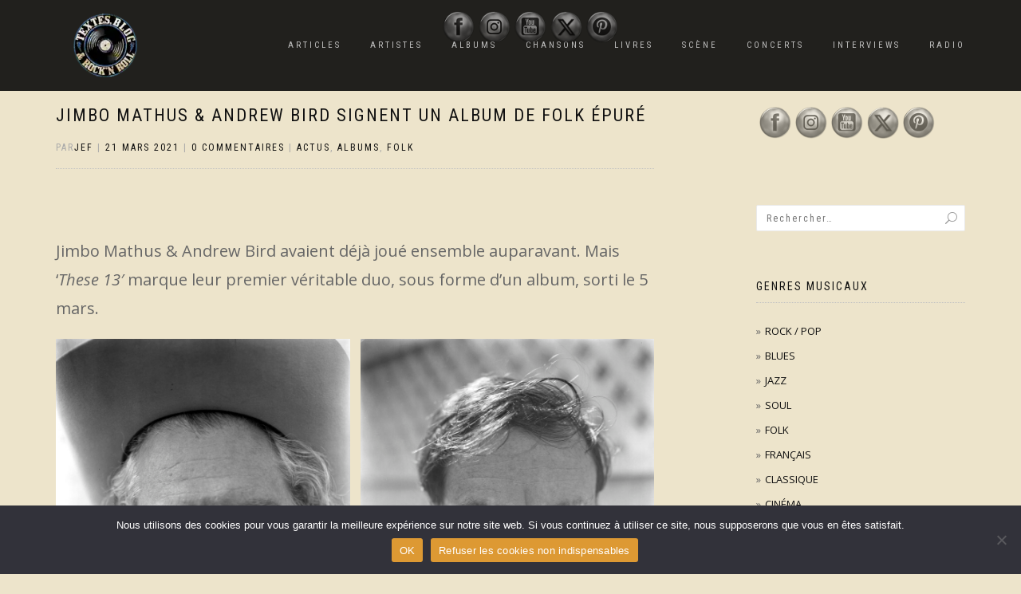

--- FILE ---
content_type: text/html; charset=UTF-8
request_url: https://textes-blog-rock-n-roll.fr/jimbo-mathus-andrew-bird-signent-un-album-de-folk-epure/
body_size: 27890
content:
<!DOCTYPE html>
<html lang="fr-FR">
<head>
<meta charset="UTF-8">
<meta name="viewport" content="width=device-width, initial-scale=1, maximum-scale=1">
<link rel="profile" href="http://gmpg.org/xfn/11">
	<link rel="pingback" href="https://textes-blog-rock-n-roll.fr/xmlrpc.php">

		    <!-- PVC Template -->
    <script type="text/template" id="pvc-stats-view-template">
    <i class="pvc-stats-icon medium" aria-hidden="true"><svg xmlns="http://www.w3.org/2000/svg" version="1.0" viewBox="0 0 502 315" preserveAspectRatio="xMidYMid meet"><g transform="translate(0,332) scale(0.1,-0.1)" fill="" stroke="none"><path d="M2394 3279 l-29 -30 -3 -207 c-2 -182 0 -211 15 -242 39 -76 157 -76 196 0 15 31 17 60 15 243 l-3 209 -33 29 c-26 23 -41 29 -80 29 -41 0 -53 -5 -78 -31z"/><path d="M3085 3251 c-45 -19 -58 -50 -96 -229 -47 -217 -49 -260 -13 -295 52 -53 146 -42 177 20 16 31 87 366 87 410 0 70 -86 122 -155 94z"/><path d="M1751 3234 c-13 -9 -29 -31 -37 -50 -12 -29 -10 -49 21 -204 19 -94 39 -189 45 -210 14 -50 54 -80 110 -80 34 0 48 6 76 34 21 21 34 44 34 59 0 14 -18 113 -40 219 -37 178 -43 195 -70 221 -36 32 -101 37 -139 11z"/><path d="M1163 3073 c-36 -7 -73 -59 -73 -102 0 -56 133 -378 171 -413 34 -32 83 -37 129 -13 70 36 67 87 -16 290 -86 209 -89 214 -129 231 -35 14 -42 15 -82 7z"/><path d="M3689 3066 c-15 -9 -33 -30 -42 -48 -48 -103 -147 -355 -147 -375 0 -98 131 -148 192 -74 13 15 57 108 97 206 80 196 84 226 37 273 -30 30 -99 39 -137 18z"/><path d="M583 2784 c-38 -19 -67 -74 -58 -113 9 -42 211 -354 242 -373 16 -10 45 -18 66 -18 51 0 107 52 107 100 0 39 -1 41 -124 234 -80 126 -108 162 -133 173 -41 17 -61 16 -100 -3z"/><path d="M4250 2784 c-14 -9 -74 -91 -133 -183 -95 -150 -107 -173 -107 -213 0 -55 33 -94 87 -104 67 -13 90 8 211 198 130 202 137 225 78 284 -27 27 -42 34 -72 34 -22 0 -50 -8 -64 -16z"/><path d="M2275 2693 c-553 -48 -1095 -270 -1585 -649 -135 -104 -459 -423 -483 -476 -23 -49 -22 -139 2 -186 73 -142 361 -457 571 -626 285 -228 642 -407 990 -497 242 -63 336 -73 660 -74 310 0 370 5 595 52 535 111 1045 392 1455 803 122 121 250 273 275 326 19 41 19 137 0 174 -41 79 -309 363 -465 492 -447 370 -946 591 -1479 653 -113 14 -422 18 -536 8z m395 -428 c171 -34 330 -124 456 -258 112 -119 167 -219 211 -378 27 -96 24 -300 -5 -401 -72 -255 -236 -447 -474 -557 -132 -62 -201 -76 -368 -76 -167 0 -236 14 -368 76 -213 98 -373 271 -451 485 -162 444 86 934 547 1084 153 49 292 57 452 25z m909 -232 c222 -123 408 -262 593 -441 76 -74 138 -139 138 -144 0 -16 -233 -242 -330 -319 -155 -123 -309 -223 -461 -299 l-81 -41 32 46 c18 26 49 83 70 128 143 306 141 649 -6 957 -25 52 -61 116 -79 142 l-34 47 45 -20 c26 -10 76 -36 113 -56z m-2057 25 c-40 -58 -105 -190 -130 -263 -110 -324 -59 -707 132 -981 25 -35 42 -64 37 -64 -19 0 -241 119 -326 174 -188 122 -406 314 -532 468 l-58 71 108 103 c185 178 428 349 672 473 66 33 121 60 123 61 2 0 -10 -19 -26 -42z"/><path d="M2375 1950 c-198 -44 -350 -190 -395 -379 -18 -76 -8 -221 19 -290 114 -284 457 -406 731 -260 98 52 188 154 231 260 27 69 37 214 19 290 -38 163 -166 304 -326 360 -67 23 -215 33 -279 19z"/></g></svg></i>
	 <%= total_view %> total views	<% if ( today_view > 0 ) { %>
		<span class="views_today">,  <%= today_view %> views today</span>
	<% } %>
	</span>
	</script>
		    <meta name='robots' content='index, follow, max-image-preview:large, max-snippet:-1, max-video-preview:-1' />
	<style>img:is([sizes="auto" i], [sizes^="auto," i]) { contain-intrinsic-size: 3000px 1500px }</style>
	<link href='https://textes-blog-rock-n-roll.fr/wp-content/plugins/wp-my-social-networks/classes/../css/mysocials.css' rel='stylesheet' type='text/css' /><style type='text/css'>#wp-socials-general-btn { float: left;min-height:65px; }
#wp-socials-fb-like { float:left;margin-right:5px;min-height: 65px; }
#wp-socials-twitter { float:left;margin-right:5px;max-width: 85px;min-height: 65px; }
#wp-socials-linkedin { float:left;margin-right:5px;margin-top: 4px;min-height: 65px; }
#wp-socials-plusone { float:left;margin-right:5px;min-height: 30px; }
#wp-socials-addthis { float:left;margin-right:5px;margin-top: 4px;min-height: 65px; }</style>
	<!-- This site is optimized with the Yoast SEO plugin v26.7 - https://yoast.com/wordpress/plugins/seo/ -->
	<title>Jimbo Mathus &amp; Andrew Bird signent un album de folk épuré</title>
	<meta name="description" content="Jimbo Mathus &amp; Andrew Bird avaient déjà joué ensemble auparavant. Mais &#039;These 13&#039; marque leur premier véritable duo, sous forme d&#039;un album, sorti le 5 mars." />
	<link rel="canonical" href="https://textes-blog-rock-n-roll.fr/jimbo-mathus-andrew-bird-signent-un-album-de-folk-epure/" />
	<meta property="og:locale" content="fr_FR" />
	<meta property="og:type" content="article" />
	<meta property="og:title" content="JIMBO MATHUS &amp; ANDREW BIRD SIGNENT UN ALBUM DE FOLK ÉPURÉ" />
	<meta property="og:description" content="Jimbo Mathus &amp; Andrew Bird avaient déjà joué ensemble auparavant. Mais &#039;These 13&#039; marque leur premier véritable duo, sous forme d&#039;un album, sorti le 5 mars." />
	<meta property="og:url" content="https://textes-blog-rock-n-roll.fr/jimbo-mathus-andrew-bird-signent-un-album-de-folk-epure/" />
	<meta property="og:site_name" content="Textes Blog &amp; Rock&#039;N&#039;Roll" />
	<meta property="article:publisher" content="https://www.facebook.com/TextBlogRNRoll/" />
	<meta property="article:published_time" content="2021-03-21T19:04:53+00:00" />
	<meta property="article:modified_time" content="2021-03-21T19:05:01+00:00" />
	<meta property="og:image" content="https://textes-blog-rock-n-roll.fr/wp-content/uploads/2021/03/Jimbo-Mathus-Andrew-Bird-FB.jpg" />
	<meta property="og:image:width" content="1200" />
	<meta property="og:image:height" content="630" />
	<meta property="og:image:type" content="image/jpeg" />
	<meta name="author" content="Jef" />
	<meta name="twitter:card" content="summary_large_image" />
	<meta name="twitter:title" content="JIMBO MATHUS &amp; ANDREW BIRD SIGNENT UN ALBUM DE FOLK ÉPURÉ" />
	<meta name="twitter:description" content="Jimbo Mathus &amp; Andrew Bird avaient déjà joué ensemble auparavant. Mais &#039;These 13&#039; marque leur premier véritable duo, sous forme d&#039;un album, sorti le 5 mars." />
	<meta name="twitter:image" content="https://textes-blog-rock-n-roll.fr/wp-content/uploads/2021/03/Jimbo-Mathus-Andrew-Bird-tw.jpg" />
	<meta name="twitter:creator" content="@jfconvert" />
	<meta name="twitter:site" content="@jfconvert" />
	<meta name="twitter:label1" content="Écrit par" />
	<meta name="twitter:data1" content="Jef" />
	<meta name="twitter:label2" content="Durée de lecture estimée" />
	<meta name="twitter:data2" content="4 minutes" />
	<script type="application/ld+json" class="yoast-schema-graph">{"@context":"https://schema.org","@graph":[{"@type":"Article","@id":"https://textes-blog-rock-n-roll.fr/jimbo-mathus-andrew-bird-signent-un-album-de-folk-epure/#article","isPartOf":{"@id":"https://textes-blog-rock-n-roll.fr/jimbo-mathus-andrew-bird-signent-un-album-de-folk-epure/"},"author":{"name":"Jef","@id":"https://textes-blog-rock-n-roll.fr/#/schema/person/9083cfa3980ede0a990aded531e21fe2"},"headline":"Jimbo Mathus &#038; Andrew Bird signent un album de folk épuré","datePublished":"2021-03-21T19:04:53+00:00","dateModified":"2021-03-21T19:05:01+00:00","mainEntityOfPage":{"@id":"https://textes-blog-rock-n-roll.fr/jimbo-mathus-andrew-bird-signent-un-album-de-folk-epure/"},"wordCount":657,"commentCount":0,"publisher":{"@id":"https://textes-blog-rock-n-roll.fr/#organization"},"image":{"@id":"https://textes-blog-rock-n-roll.fr/jimbo-mathus-andrew-bird-signent-un-album-de-folk-epure/#primaryimage"},"thumbnailUrl":"https://textes-blog-rock-n-roll.fr/wp-content/uploads/2021/03/Jimbo-Mathus-Andrew-Bird-web.jpg","keywords":["americana","bluegrass","country"],"articleSection":["ACTUS","ALBUMS","FOLK"],"inLanguage":"fr-FR","potentialAction":[{"@type":"CommentAction","name":"Comment","target":["https://textes-blog-rock-n-roll.fr/jimbo-mathus-andrew-bird-signent-un-album-de-folk-epure/#respond"]}]},{"@type":"WebPage","@id":"https://textes-blog-rock-n-roll.fr/jimbo-mathus-andrew-bird-signent-un-album-de-folk-epure/","url":"https://textes-blog-rock-n-roll.fr/jimbo-mathus-andrew-bird-signent-un-album-de-folk-epure/","name":"Jimbo Mathus & Andrew Bird signent un album de folk épuré","isPartOf":{"@id":"https://textes-blog-rock-n-roll.fr/#website"},"primaryImageOfPage":{"@id":"https://textes-blog-rock-n-roll.fr/jimbo-mathus-andrew-bird-signent-un-album-de-folk-epure/#primaryimage"},"image":{"@id":"https://textes-blog-rock-n-roll.fr/jimbo-mathus-andrew-bird-signent-un-album-de-folk-epure/#primaryimage"},"thumbnailUrl":"https://textes-blog-rock-n-roll.fr/wp-content/uploads/2021/03/Jimbo-Mathus-Andrew-Bird-web.jpg","datePublished":"2021-03-21T19:04:53+00:00","dateModified":"2021-03-21T19:05:01+00:00","description":"Jimbo Mathus & Andrew Bird avaient déjà joué ensemble auparavant. Mais 'These 13' marque leur premier véritable duo, sous forme d'un album, sorti le 5 mars.","breadcrumb":{"@id":"https://textes-blog-rock-n-roll.fr/jimbo-mathus-andrew-bird-signent-un-album-de-folk-epure/#breadcrumb"},"inLanguage":"fr-FR","potentialAction":[{"@type":"ReadAction","target":["https://textes-blog-rock-n-roll.fr/jimbo-mathus-andrew-bird-signent-un-album-de-folk-epure/"]}]},{"@type":"ImageObject","inLanguage":"fr-FR","@id":"https://textes-blog-rock-n-roll.fr/jimbo-mathus-andrew-bird-signent-un-album-de-folk-epure/#primaryimage","url":"https://textes-blog-rock-n-roll.fr/wp-content/uploads/2021/03/Jimbo-Mathus-Andrew-Bird-web.jpg","contentUrl":"https://textes-blog-rock-n-roll.fr/wp-content/uploads/2021/03/Jimbo-Mathus-Andrew-Bird-web.jpg","width":750,"height":500,"caption":"Jimbo Mathus & Andrew Bird"},{"@type":"BreadcrumbList","@id":"https://textes-blog-rock-n-roll.fr/jimbo-mathus-andrew-bird-signent-un-album-de-folk-epure/#breadcrumb","itemListElement":[{"@type":"ListItem","position":1,"name":"Accueil","item":"https://textes-blog-rock-n-roll.fr/"},{"@type":"ListItem","position":2,"name":"Jimbo Mathus &#038; Andrew Bird signent un album de folk épuré"}]},{"@type":"WebSite","@id":"https://textes-blog-rock-n-roll.fr/#website","url":"https://textes-blog-rock-n-roll.fr/","name":"Textes Blog & Rock N Roll","description":"Des chroniques, des interviews, des live reports... par JF Convert.","publisher":{"@id":"https://textes-blog-rock-n-roll.fr/#organization"},"potentialAction":[{"@type":"SearchAction","target":{"@type":"EntryPoint","urlTemplate":"https://textes-blog-rock-n-roll.fr/?s={search_term_string}"},"query-input":{"@type":"PropertyValueSpecification","valueRequired":true,"valueName":"search_term_string"}}],"inLanguage":"fr-FR"},{"@type":"Organization","@id":"https://textes-blog-rock-n-roll.fr/#organization","name":"Textes Blog & Rock N Roll","url":"https://textes-blog-rock-n-roll.fr/","logo":{"@type":"ImageObject","inLanguage":"fr-FR","@id":"https://textes-blog-rock-n-roll.fr/#/schema/logo/image/","url":"https://textes-blog-rock-n-roll.fr/wp-content/uploads/2019/07/Logo-dirt.jpg","contentUrl":"https://textes-blog-rock-n-roll.fr/wp-content/uploads/2019/07/Logo-dirt.jpg","width":480,"height":480,"caption":"Textes Blog & Rock N Roll"},"image":{"@id":"https://textes-blog-rock-n-roll.fr/#/schema/logo/image/"},"sameAs":["https://www.facebook.com/TextBlogRNRoll/","https://x.com/jfconvert","https://www.instagram.com/textblogrnroll","https://www.linkedin.com/in/jean-françois-convert-575ab9121/","https://www.pinterest.fr/jfconvert","https://youtube.com/channel/UCSanmfXRcpJFVgs31B5FxKg"]},{"@type":"Person","@id":"https://textes-blog-rock-n-roll.fr/#/schema/person/9083cfa3980ede0a990aded531e21fe2","name":"Jef","image":{"@type":"ImageObject","inLanguage":"fr-FR","@id":"https://textes-blog-rock-n-roll.fr/#/schema/person/image/","url":"https://secure.gravatar.com/avatar/7388b3ce127a2f03fc8e256e480d123e411bf554cbb35c9849399f957b607750?s=96&d=mm&r=g","contentUrl":"https://secure.gravatar.com/avatar/7388b3ce127a2f03fc8e256e480d123e411bf554cbb35c9849399f957b607750?s=96&d=mm&r=g","caption":"Jef"}}]}</script>
	<!-- / Yoast SEO plugin. -->


<link rel="alternate" type="application/rss+xml" title="Textes Blog &amp; Rock&#039;N&#039;Roll &raquo; Flux" href="https://textes-blog-rock-n-roll.fr/feed/" />
<link rel="alternate" type="application/rss+xml" title="Textes Blog &amp; Rock&#039;N&#039;Roll &raquo; Flux des commentaires" href="https://textes-blog-rock-n-roll.fr/comments/feed/" />
<link rel="alternate" type="application/rss+xml" title="Textes Blog &amp; Rock&#039;N&#039;Roll &raquo; Jimbo Mathus &#038; Andrew Bird signent un album de folk épuré Flux des commentaires" href="https://textes-blog-rock-n-roll.fr/jimbo-mathus-andrew-bird-signent-un-album-de-folk-epure/feed/" />
<script type="text/javascript">
/* <![CDATA[ */
window._wpemojiSettings = {"baseUrl":"https:\/\/s.w.org\/images\/core\/emoji\/16.0.1\/72x72\/","ext":".png","svgUrl":"https:\/\/s.w.org\/images\/core\/emoji\/16.0.1\/svg\/","svgExt":".svg","source":{"concatemoji":"https:\/\/textes-blog-rock-n-roll.fr\/wp-includes\/js\/wp-emoji-release.min.js?ver=6.8.3"}};
/*! This file is auto-generated */
!function(s,n){var o,i,e;function c(e){try{var t={supportTests:e,timestamp:(new Date).valueOf()};sessionStorage.setItem(o,JSON.stringify(t))}catch(e){}}function p(e,t,n){e.clearRect(0,0,e.canvas.width,e.canvas.height),e.fillText(t,0,0);var t=new Uint32Array(e.getImageData(0,0,e.canvas.width,e.canvas.height).data),a=(e.clearRect(0,0,e.canvas.width,e.canvas.height),e.fillText(n,0,0),new Uint32Array(e.getImageData(0,0,e.canvas.width,e.canvas.height).data));return t.every(function(e,t){return e===a[t]})}function u(e,t){e.clearRect(0,0,e.canvas.width,e.canvas.height),e.fillText(t,0,0);for(var n=e.getImageData(16,16,1,1),a=0;a<n.data.length;a++)if(0!==n.data[a])return!1;return!0}function f(e,t,n,a){switch(t){case"flag":return n(e,"\ud83c\udff3\ufe0f\u200d\u26a7\ufe0f","\ud83c\udff3\ufe0f\u200b\u26a7\ufe0f")?!1:!n(e,"\ud83c\udde8\ud83c\uddf6","\ud83c\udde8\u200b\ud83c\uddf6")&&!n(e,"\ud83c\udff4\udb40\udc67\udb40\udc62\udb40\udc65\udb40\udc6e\udb40\udc67\udb40\udc7f","\ud83c\udff4\u200b\udb40\udc67\u200b\udb40\udc62\u200b\udb40\udc65\u200b\udb40\udc6e\u200b\udb40\udc67\u200b\udb40\udc7f");case"emoji":return!a(e,"\ud83e\udedf")}return!1}function g(e,t,n,a){var r="undefined"!=typeof WorkerGlobalScope&&self instanceof WorkerGlobalScope?new OffscreenCanvas(300,150):s.createElement("canvas"),o=r.getContext("2d",{willReadFrequently:!0}),i=(o.textBaseline="top",o.font="600 32px Arial",{});return e.forEach(function(e){i[e]=t(o,e,n,a)}),i}function t(e){var t=s.createElement("script");t.src=e,t.defer=!0,s.head.appendChild(t)}"undefined"!=typeof Promise&&(o="wpEmojiSettingsSupports",i=["flag","emoji"],n.supports={everything:!0,everythingExceptFlag:!0},e=new Promise(function(e){s.addEventListener("DOMContentLoaded",e,{once:!0})}),new Promise(function(t){var n=function(){try{var e=JSON.parse(sessionStorage.getItem(o));if("object"==typeof e&&"number"==typeof e.timestamp&&(new Date).valueOf()<e.timestamp+604800&&"object"==typeof e.supportTests)return e.supportTests}catch(e){}return null}();if(!n){if("undefined"!=typeof Worker&&"undefined"!=typeof OffscreenCanvas&&"undefined"!=typeof URL&&URL.createObjectURL&&"undefined"!=typeof Blob)try{var e="postMessage("+g.toString()+"("+[JSON.stringify(i),f.toString(),p.toString(),u.toString()].join(",")+"));",a=new Blob([e],{type:"text/javascript"}),r=new Worker(URL.createObjectURL(a),{name:"wpTestEmojiSupports"});return void(r.onmessage=function(e){c(n=e.data),r.terminate(),t(n)})}catch(e){}c(n=g(i,f,p,u))}t(n)}).then(function(e){for(var t in e)n.supports[t]=e[t],n.supports.everything=n.supports.everything&&n.supports[t],"flag"!==t&&(n.supports.everythingExceptFlag=n.supports.everythingExceptFlag&&n.supports[t]);n.supports.everythingExceptFlag=n.supports.everythingExceptFlag&&!n.supports.flag,n.DOMReady=!1,n.readyCallback=function(){n.DOMReady=!0}}).then(function(){return e}).then(function(){var e;n.supports.everything||(n.readyCallback(),(e=n.source||{}).concatemoji?t(e.concatemoji):e.wpemoji&&e.twemoji&&(t(e.twemoji),t(e.wpemoji)))}))}((window,document),window._wpemojiSettings);
/* ]]> */
</script>
<link rel='stylesheet' id='pt-cv-public-style-css' href='https://textes-blog-rock-n-roll.fr/wp-content/plugins/content-views-query-and-display-post-page/public/assets/css/cv.css?ver=4.2.1' type='text/css' media='all' />
<style id='wp-emoji-styles-inline-css' type='text/css'>

	img.wp-smiley, img.emoji {
		display: inline !important;
		border: none !important;
		box-shadow: none !important;
		height: 1em !important;
		width: 1em !important;
		margin: 0 0.07em !important;
		vertical-align: -0.1em !important;
		background: none !important;
		padding: 0 !important;
	}
</style>
<link rel='stylesheet' id='wp-block-library-css' href='https://textes-blog-rock-n-roll.fr/wp-includes/css/dist/block-library/style.min.css?ver=6.8.3' type='text/css' media='all' />
<style id='classic-theme-styles-inline-css' type='text/css'>
/*! This file is auto-generated */
.wp-block-button__link{color:#fff;background-color:#32373c;border-radius:9999px;box-shadow:none;text-decoration:none;padding:calc(.667em + 2px) calc(1.333em + 2px);font-size:1.125em}.wp-block-file__button{background:#32373c;color:#fff;text-decoration:none}
</style>
<link rel='stylesheet' id='gutenberg-pdfjs-style-css' href='https://textes-blog-rock-n-roll.fr/wp-content/plugins/pdfjs-viewer-shortcode/inc/../blocks/build/style-index.css?ver=1765447551' type='text/css' media='all' />
<link rel='stylesheet' id='h5ap-audioplayer-style-css' href='https://textes-blog-rock-n-roll.fr/wp-content/plugins/html5-audio-player/build/blocks/audioplayer/view.css?ver=2.5.0' type='text/css' media='all' />
<link rel='stylesheet' id='h5ap-radio-player-style-css' href='https://textes-blog-rock-n-roll.fr/wp-content/plugins/html5-audio-player/build/blocks/radio-player/view.css?ver=2.5.0' type='text/css' media='all' />
<link rel='stylesheet' id='bplugins-plyrio-css' href='https://textes-blog-rock-n-roll.fr/wp-content/plugins/html5-audio-player/assets/css/plyr-v3.7.2.css?ver=3.7.2' type='text/css' media='all' />
<style id='global-styles-inline-css' type='text/css'>
:root{--wp--preset--aspect-ratio--square: 1;--wp--preset--aspect-ratio--4-3: 4/3;--wp--preset--aspect-ratio--3-4: 3/4;--wp--preset--aspect-ratio--3-2: 3/2;--wp--preset--aspect-ratio--2-3: 2/3;--wp--preset--aspect-ratio--16-9: 16/9;--wp--preset--aspect-ratio--9-16: 9/16;--wp--preset--color--black: #000000;--wp--preset--color--cyan-bluish-gray: #abb8c3;--wp--preset--color--white: #ffffff;--wp--preset--color--pale-pink: #f78da7;--wp--preset--color--vivid-red: #cf2e2e;--wp--preset--color--luminous-vivid-orange: #ff6900;--wp--preset--color--luminous-vivid-amber: #fcb900;--wp--preset--color--light-green-cyan: #7bdcb5;--wp--preset--color--vivid-green-cyan: #00d084;--wp--preset--color--pale-cyan-blue: #8ed1fc;--wp--preset--color--vivid-cyan-blue: #0693e3;--wp--preset--color--vivid-purple: #9b51e0;--wp--preset--gradient--vivid-cyan-blue-to-vivid-purple: linear-gradient(135deg,rgba(6,147,227,1) 0%,rgb(155,81,224) 100%);--wp--preset--gradient--light-green-cyan-to-vivid-green-cyan: linear-gradient(135deg,rgb(122,220,180) 0%,rgb(0,208,130) 100%);--wp--preset--gradient--luminous-vivid-amber-to-luminous-vivid-orange: linear-gradient(135deg,rgba(252,185,0,1) 0%,rgba(255,105,0,1) 100%);--wp--preset--gradient--luminous-vivid-orange-to-vivid-red: linear-gradient(135deg,rgba(255,105,0,1) 0%,rgb(207,46,46) 100%);--wp--preset--gradient--very-light-gray-to-cyan-bluish-gray: linear-gradient(135deg,rgb(238,238,238) 0%,rgb(169,184,195) 100%);--wp--preset--gradient--cool-to-warm-spectrum: linear-gradient(135deg,rgb(74,234,220) 0%,rgb(151,120,209) 20%,rgb(207,42,186) 40%,rgb(238,44,130) 60%,rgb(251,105,98) 80%,rgb(254,248,76) 100%);--wp--preset--gradient--blush-light-purple: linear-gradient(135deg,rgb(255,206,236) 0%,rgb(152,150,240) 100%);--wp--preset--gradient--blush-bordeaux: linear-gradient(135deg,rgb(254,205,165) 0%,rgb(254,45,45) 50%,rgb(107,0,62) 100%);--wp--preset--gradient--luminous-dusk: linear-gradient(135deg,rgb(255,203,112) 0%,rgb(199,81,192) 50%,rgb(65,88,208) 100%);--wp--preset--gradient--pale-ocean: linear-gradient(135deg,rgb(255,245,203) 0%,rgb(182,227,212) 50%,rgb(51,167,181) 100%);--wp--preset--gradient--electric-grass: linear-gradient(135deg,rgb(202,248,128) 0%,rgb(113,206,126) 100%);--wp--preset--gradient--midnight: linear-gradient(135deg,rgb(2,3,129) 0%,rgb(40,116,252) 100%);--wp--preset--font-size--small: 13px;--wp--preset--font-size--medium: 20px;--wp--preset--font-size--large: 36px;--wp--preset--font-size--x-large: 42px;--wp--preset--spacing--20: 0.44rem;--wp--preset--spacing--30: 0.67rem;--wp--preset--spacing--40: 1rem;--wp--preset--spacing--50: 1.5rem;--wp--preset--spacing--60: 2.25rem;--wp--preset--spacing--70: 3.38rem;--wp--preset--spacing--80: 5.06rem;--wp--preset--shadow--natural: 6px 6px 9px rgba(0, 0, 0, 0.2);--wp--preset--shadow--deep: 12px 12px 50px rgba(0, 0, 0, 0.4);--wp--preset--shadow--sharp: 6px 6px 0px rgba(0, 0, 0, 0.2);--wp--preset--shadow--outlined: 6px 6px 0px -3px rgba(255, 255, 255, 1), 6px 6px rgba(0, 0, 0, 1);--wp--preset--shadow--crisp: 6px 6px 0px rgba(0, 0, 0, 1);}:where(.is-layout-flex){gap: 0.5em;}:where(.is-layout-grid){gap: 0.5em;}body .is-layout-flex{display: flex;}.is-layout-flex{flex-wrap: wrap;align-items: center;}.is-layout-flex > :is(*, div){margin: 0;}body .is-layout-grid{display: grid;}.is-layout-grid > :is(*, div){margin: 0;}:where(.wp-block-columns.is-layout-flex){gap: 2em;}:where(.wp-block-columns.is-layout-grid){gap: 2em;}:where(.wp-block-post-template.is-layout-flex){gap: 1.25em;}:where(.wp-block-post-template.is-layout-grid){gap: 1.25em;}.has-black-color{color: var(--wp--preset--color--black) !important;}.has-cyan-bluish-gray-color{color: var(--wp--preset--color--cyan-bluish-gray) !important;}.has-white-color{color: var(--wp--preset--color--white) !important;}.has-pale-pink-color{color: var(--wp--preset--color--pale-pink) !important;}.has-vivid-red-color{color: var(--wp--preset--color--vivid-red) !important;}.has-luminous-vivid-orange-color{color: var(--wp--preset--color--luminous-vivid-orange) !important;}.has-luminous-vivid-amber-color{color: var(--wp--preset--color--luminous-vivid-amber) !important;}.has-light-green-cyan-color{color: var(--wp--preset--color--light-green-cyan) !important;}.has-vivid-green-cyan-color{color: var(--wp--preset--color--vivid-green-cyan) !important;}.has-pale-cyan-blue-color{color: var(--wp--preset--color--pale-cyan-blue) !important;}.has-vivid-cyan-blue-color{color: var(--wp--preset--color--vivid-cyan-blue) !important;}.has-vivid-purple-color{color: var(--wp--preset--color--vivid-purple) !important;}.has-black-background-color{background-color: var(--wp--preset--color--black) !important;}.has-cyan-bluish-gray-background-color{background-color: var(--wp--preset--color--cyan-bluish-gray) !important;}.has-white-background-color{background-color: var(--wp--preset--color--white) !important;}.has-pale-pink-background-color{background-color: var(--wp--preset--color--pale-pink) !important;}.has-vivid-red-background-color{background-color: var(--wp--preset--color--vivid-red) !important;}.has-luminous-vivid-orange-background-color{background-color: var(--wp--preset--color--luminous-vivid-orange) !important;}.has-luminous-vivid-amber-background-color{background-color: var(--wp--preset--color--luminous-vivid-amber) !important;}.has-light-green-cyan-background-color{background-color: var(--wp--preset--color--light-green-cyan) !important;}.has-vivid-green-cyan-background-color{background-color: var(--wp--preset--color--vivid-green-cyan) !important;}.has-pale-cyan-blue-background-color{background-color: var(--wp--preset--color--pale-cyan-blue) !important;}.has-vivid-cyan-blue-background-color{background-color: var(--wp--preset--color--vivid-cyan-blue) !important;}.has-vivid-purple-background-color{background-color: var(--wp--preset--color--vivid-purple) !important;}.has-black-border-color{border-color: var(--wp--preset--color--black) !important;}.has-cyan-bluish-gray-border-color{border-color: var(--wp--preset--color--cyan-bluish-gray) !important;}.has-white-border-color{border-color: var(--wp--preset--color--white) !important;}.has-pale-pink-border-color{border-color: var(--wp--preset--color--pale-pink) !important;}.has-vivid-red-border-color{border-color: var(--wp--preset--color--vivid-red) !important;}.has-luminous-vivid-orange-border-color{border-color: var(--wp--preset--color--luminous-vivid-orange) !important;}.has-luminous-vivid-amber-border-color{border-color: var(--wp--preset--color--luminous-vivid-amber) !important;}.has-light-green-cyan-border-color{border-color: var(--wp--preset--color--light-green-cyan) !important;}.has-vivid-green-cyan-border-color{border-color: var(--wp--preset--color--vivid-green-cyan) !important;}.has-pale-cyan-blue-border-color{border-color: var(--wp--preset--color--pale-cyan-blue) !important;}.has-vivid-cyan-blue-border-color{border-color: var(--wp--preset--color--vivid-cyan-blue) !important;}.has-vivid-purple-border-color{border-color: var(--wp--preset--color--vivid-purple) !important;}.has-vivid-cyan-blue-to-vivid-purple-gradient-background{background: var(--wp--preset--gradient--vivid-cyan-blue-to-vivid-purple) !important;}.has-light-green-cyan-to-vivid-green-cyan-gradient-background{background: var(--wp--preset--gradient--light-green-cyan-to-vivid-green-cyan) !important;}.has-luminous-vivid-amber-to-luminous-vivid-orange-gradient-background{background: var(--wp--preset--gradient--luminous-vivid-amber-to-luminous-vivid-orange) !important;}.has-luminous-vivid-orange-to-vivid-red-gradient-background{background: var(--wp--preset--gradient--luminous-vivid-orange-to-vivid-red) !important;}.has-very-light-gray-to-cyan-bluish-gray-gradient-background{background: var(--wp--preset--gradient--very-light-gray-to-cyan-bluish-gray) !important;}.has-cool-to-warm-spectrum-gradient-background{background: var(--wp--preset--gradient--cool-to-warm-spectrum) !important;}.has-blush-light-purple-gradient-background{background: var(--wp--preset--gradient--blush-light-purple) !important;}.has-blush-bordeaux-gradient-background{background: var(--wp--preset--gradient--blush-bordeaux) !important;}.has-luminous-dusk-gradient-background{background: var(--wp--preset--gradient--luminous-dusk) !important;}.has-pale-ocean-gradient-background{background: var(--wp--preset--gradient--pale-ocean) !important;}.has-electric-grass-gradient-background{background: var(--wp--preset--gradient--electric-grass) !important;}.has-midnight-gradient-background{background: var(--wp--preset--gradient--midnight) !important;}.has-small-font-size{font-size: var(--wp--preset--font-size--small) !important;}.has-medium-font-size{font-size: var(--wp--preset--font-size--medium) !important;}.has-large-font-size{font-size: var(--wp--preset--font-size--large) !important;}.has-x-large-font-size{font-size: var(--wp--preset--font-size--x-large) !important;}
:where(.wp-block-post-template.is-layout-flex){gap: 1.25em;}:where(.wp-block-post-template.is-layout-grid){gap: 1.25em;}
:where(.wp-block-columns.is-layout-flex){gap: 2em;}:where(.wp-block-columns.is-layout-grid){gap: 2em;}
:root :where(.wp-block-pullquote){font-size: 1.5em;line-height: 1.6;}
</style>
<link rel='stylesheet' id='cookie-notice-front-css' href='https://textes-blog-rock-n-roll.fr/wp-content/plugins/cookie-notice/css/front.min.css?ver=2.5.11' type='text/css' media='all' />
<link rel='stylesheet' id='baguettebox-css-css' href='https://textes-blog-rock-n-roll.fr/wp-content/plugins/gallery-block-lightbox/dist/baguetteBox.min.css?ver=1.12.0' type='text/css' media='all' />
<link rel='stylesheet' id='h5ap-public-css' href='https://textes-blog-rock-n-roll.fr/wp-content/plugins/html5-audio-player/assets/css/style.css?ver=2.5.3' type='text/css' media='all' />
<link rel='stylesheet' id='a3-pvc-style-css' href='https://textes-blog-rock-n-roll.fr/wp-content/plugins/page-views-count/assets/css/style.min.css?ver=2.8.7' type='text/css' media='all' />
<link rel='stylesheet' id='bwg_fonts-css' href='https://textes-blog-rock-n-roll.fr/wp-content/plugins/photo-gallery/css/bwg-fonts/fonts.css?ver=0.0.1' type='text/css' media='all' />
<link rel='stylesheet' id='sumoselect-css' href='https://textes-blog-rock-n-roll.fr/wp-content/plugins/photo-gallery/css/sumoselect.min.css?ver=3.4.6' type='text/css' media='all' />
<link rel='stylesheet' id='mCustomScrollbar-css' href='https://textes-blog-rock-n-roll.fr/wp-content/plugins/photo-gallery/css/jquery.mCustomScrollbar.min.css?ver=3.1.5' type='text/css' media='all' />
<link rel='stylesheet' id='bwg_googlefonts-css' href='https://fonts.googleapis.com/css?family=Ubuntu&#038;subset=greek,latin,greek-ext,vietnamese,cyrillic-ext,latin-ext,cyrillic' type='text/css' media='all' />
<link rel='stylesheet' id='bwg_frontend-css' href='https://textes-blog-rock-n-roll.fr/wp-content/plugins/photo-gallery/css/styles.min.css?ver=1.8.35' type='text/css' media='all' />
<link rel='stylesheet' id='SFSImainCss-css' href='https://textes-blog-rock-n-roll.fr/wp-content/plugins/ultimate-social-media-icons/css/sfsi-style.css?ver=2.9.6' type='text/css' media='all' />
<link rel='stylesheet' id='ez-toc-css' href='https://textes-blog-rock-n-roll.fr/wp-content/plugins/easy-table-of-contents/assets/css/screen.min.css?ver=2.0.80' type='text/css' media='all' />
<style id='ez-toc-inline-css' type='text/css'>
div#ez-toc-container .ez-toc-title {font-size: 120%;}div#ez-toc-container .ez-toc-title {font-weight: 500;}div#ez-toc-container ul li , div#ez-toc-container ul li a {font-size: 95%;}div#ez-toc-container ul li , div#ez-toc-container ul li a {font-weight: 500;}div#ez-toc-container nav ul ul li {font-size: 90%;}div#ez-toc-container {background: #ddc299;border: 1px solid #ddd;}div#ez-toc-container p.ez-toc-title , #ez-toc-container .ez_toc_custom_title_icon , #ez-toc-container .ez_toc_custom_toc_icon {color: #000000;}div#ez-toc-container ul.ez-toc-list a {color: #000000;}div#ez-toc-container ul.ez-toc-list a:hover {color: #000000;}div#ez-toc-container ul.ez-toc-list a:visited {color: #000000;}.ez-toc-counter nav ul li a::before {color: ;}.ez-toc-box-title {font-weight: bold; margin-bottom: 10px; text-align: center; text-transform: uppercase; letter-spacing: 1px; color: #666; padding-bottom: 5px;position:absolute;top:-4%;left:5%;background-color: inherit;transition: top 0.3s ease;}.ez-toc-box-title.toc-closed {top:-25%;}
</style>
<link rel='stylesheet' id='bootstrap-css' href='https://textes-blog-rock-n-roll.fr/wp-content/themes/shop-isle/assets/bootstrap/css/bootstrap.min.css?ver=20120208' type='text/css' media='all' />
<link rel='stylesheet' id='magnific-popup-css' href='https://textes-blog-rock-n-roll.fr/wp-content/themes/shop-isle/assets/css/vendor/magnific-popup.min.css?ver=20120208' type='text/css' media='all' />
<link rel='stylesheet' id='flexslider-css' href='https://textes-blog-rock-n-roll.fr/wp-content/themes/shop-isle/assets/css/vendor/flexslider.min.css?ver=20120208' type='text/css' media='all' />
<link rel='stylesheet' id='owl-carousel-css' href='https://textes-blog-rock-n-roll.fr/wp-content/themes/shop-isle/assets/css/vendor/owl.carousel.min.css?ver=2.1.7' type='text/css' media='all' />
<link rel='stylesheet' id='shop-isle-animate-css' href='https://textes-blog-rock-n-roll.fr/wp-content/themes/shop-isle/assets/css/vendor/animate.min.css?ver=20120208' type='text/css' media='all' />
<link rel='stylesheet' id='shop-isle-main-style-css' href='https://textes-blog-rock-n-roll.fr/wp-content/themes/shop-isle/assets/css/style.min.css?ver=1.1.62' type='text/css' media='all' />
<link rel='stylesheet' id='shop-isle-style-css' href='https://textes-blog-rock-n-roll.fr/wp-content/themes/shop-isle/style.css?ver=1.1.62' type='text/css' media='all' />
<link rel='stylesheet' id='taxopress-frontend-css-css' href='https://textes-blog-rock-n-roll.fr/wp-content/plugins/simple-tags/assets/frontend/css/frontend.css?ver=3.43.0' type='text/css' media='all' />
<link rel='stylesheet' id='a3pvc-css' href='//textes-blog-rock-n-roll.fr/wp-content/uploads/sass/pvc.min.css?ver=1589656229' type='text/css' media='all' />
<script type="text/javascript" src="https://textes-blog-rock-n-roll.fr/wp-includes/js/jquery/jquery.min.js?ver=3.7.1" id="jquery-core-js"></script>
<script type="text/javascript" src="https://textes-blog-rock-n-roll.fr/wp-includes/js/jquery/jquery-migrate.min.js?ver=3.4.1" id="jquery-migrate-js"></script>
<script type="text/javascript" id="cookie-notice-front-js-before">
/* <![CDATA[ */
var cnArgs = {"ajaxUrl":"https:\/\/textes-blog-rock-n-roll.fr\/wp-admin\/admin-ajax.php","nonce":"5a790a182b","hideEffect":"fade","position":"bottom","onScroll":true,"onScrollOffset":100,"onClick":true,"cookieName":"cookie_notice_accepted","cookieTime":2592000,"cookieTimeRejected":2592000,"globalCookie":false,"redirection":true,"cache":false,"revokeCookies":false,"revokeCookiesOpt":"automatic"};
/* ]]> */
</script>
<script type="text/javascript" src="https://textes-blog-rock-n-roll.fr/wp-content/plugins/cookie-notice/js/front.min.js?ver=2.5.11" id="cookie-notice-front-js"></script>
<script type="text/javascript" src="https://textes-blog-rock-n-roll.fr/wp-includes/js/underscore.min.js?ver=1.13.7" id="underscore-js"></script>
<script type="text/javascript" src="https://textes-blog-rock-n-roll.fr/wp-includes/js/backbone.min.js?ver=1.6.0" id="backbone-js"></script>
<script type="text/javascript" id="a3-pvc-backbone-js-extra">
/* <![CDATA[ */
var pvc_vars = {"rest_api_url":"https:\/\/textes-blog-rock-n-roll.fr\/wp-json\/pvc\/v1","ajax_url":"https:\/\/textes-blog-rock-n-roll.fr\/wp-admin\/admin-ajax.php","security":"e1e103ce08","ajax_load_type":"rest_api"};
/* ]]> */
</script>
<script type="text/javascript" src="https://textes-blog-rock-n-roll.fr/wp-content/plugins/page-views-count/assets/js/pvc.backbone.min.js?ver=2.8.7" id="a3-pvc-backbone-js"></script>
<script type="text/javascript" src="https://textes-blog-rock-n-roll.fr/wp-content/plugins/photo-gallery/js/jquery.lazy.min.js?ver=1.8.35" id="bwg_lazyload-js"></script>
<script type="text/javascript" src="https://textes-blog-rock-n-roll.fr/wp-content/plugins/photo-gallery/js/jquery.sumoselect.min.js?ver=3.4.6" id="sumoselect-js"></script>
<script type="text/javascript" src="https://textes-blog-rock-n-roll.fr/wp-content/plugins/photo-gallery/js/tocca.min.js?ver=2.0.9" id="bwg_mobile-js"></script>
<script type="text/javascript" src="https://textes-blog-rock-n-roll.fr/wp-content/plugins/photo-gallery/js/jquery.mCustomScrollbar.concat.min.js?ver=3.1.5" id="mCustomScrollbar-js"></script>
<script type="text/javascript" src="https://textes-blog-rock-n-roll.fr/wp-content/plugins/photo-gallery/js/jquery.fullscreen.min.js?ver=0.6.0" id="jquery-fullscreen-js"></script>
<script type="text/javascript" id="bwg_frontend-js-extra">
/* <![CDATA[ */
var bwg_objectsL10n = {"bwg_field_required":"field is required.","bwg_mail_validation":"This is not a valid email address.","bwg_search_result":"There are no images matching your search.","bwg_select_tag":"Select Tag","bwg_order_by":"Order By","bwg_search":"Search","bwg_show_ecommerce":"Show Ecommerce","bwg_hide_ecommerce":"Hide Ecommerce","bwg_show_comments":"Show Comments","bwg_hide_comments":"Hide Comments","bwg_restore":"Restore","bwg_maximize":"Maximize","bwg_fullscreen":"Fullscreen","bwg_exit_fullscreen":"Exit Fullscreen","bwg_search_tag":"SEARCH...","bwg_tag_no_match":"No tags found","bwg_all_tags_selected":"All tags selected","bwg_tags_selected":"tags selected","play":"Play","pause":"Pause","is_pro":"","bwg_play":"Play","bwg_pause":"Pause","bwg_hide_info":"Hide info","bwg_show_info":"Show info","bwg_hide_rating":"Hide rating","bwg_show_rating":"Show rating","ok":"Ok","cancel":"Cancel","select_all":"Select all","lazy_load":"1","lazy_loader":"https:\/\/textes-blog-rock-n-roll.fr\/wp-content\/plugins\/photo-gallery\/images\/ajax_loader.png","front_ajax":"0","bwg_tag_see_all":"see all tags","bwg_tag_see_less":"see less tags"};
/* ]]> */
</script>
<script type="text/javascript" src="https://textes-blog-rock-n-roll.fr/wp-content/plugins/photo-gallery/js/scripts.min.js?ver=1.8.35" id="bwg_frontend-js"></script>
<script type="text/javascript" src="https://textes-blog-rock-n-roll.fr/wp-content/plugins/simple-tags/assets/frontend/js/frontend.js?ver=3.43.0" id="taxopress-frontend-js-js"></script>
<link rel="https://api.w.org/" href="https://textes-blog-rock-n-roll.fr/wp-json/" /><link rel="alternate" title="JSON" type="application/json" href="https://textes-blog-rock-n-roll.fr/wp-json/wp/v2/posts/21474" /><link rel="EditURI" type="application/rsd+xml" title="RSD" href="https://textes-blog-rock-n-roll.fr/xmlrpc.php?rsd" />
<meta name="generator" content="WordPress 6.8.3" />
<link rel='shortlink' href='https://textes-blog-rock-n-roll.fr/?p=21474' />
<link rel="alternate" title="oEmbed (JSON)" type="application/json+oembed" href="https://textes-blog-rock-n-roll.fr/wp-json/oembed/1.0/embed?url=https%3A%2F%2Ftextes-blog-rock-n-roll.fr%2Fjimbo-mathus-andrew-bird-signent-un-album-de-folk-epure%2F" />
<link rel="alternate" title="oEmbed (XML)" type="text/xml+oembed" href="https://textes-blog-rock-n-roll.fr/wp-json/oembed/1.0/embed?url=https%3A%2F%2Ftextes-blog-rock-n-roll.fr%2Fjimbo-mathus-andrew-bird-signent-un-album-de-folk-epure%2F&#038;format=xml" />
<style></style>
		<!-- GA Google Analytics @ https://m0n.co/ga -->
		<script>
			(function(i,s,o,g,r,a,m){i['GoogleAnalyticsObject']=r;i[r]=i[r]||function(){
			(i[r].q=i[r].q||[]).push(arguments)},i[r].l=1*new Date();a=s.createElement(o),
			m=s.getElementsByTagName(o)[0];a.async=1;a.src=g;m.parentNode.insertBefore(a,m)
			})(window,document,'script','https://www.google-analytics.com/analytics.js','ga');
			ga('create', 'UA-149420829-1', 'auto');
			ga('send', 'pageview');
		</script>

	        <style>
            .mejs-container:has(.plyr) {
                height: auto;
                background: transparent
            }

            .mejs-container:has(.plyr) .mejs-controls {
                display: none
            }

            .h5ap_all {
                --shadow-color: 197deg 32% 65%;
                border-radius: 6px;
                box-shadow: 0px 0px 9.6px hsl(var(--shadow-color)/.36), 0 1.7px 1.9px 0px hsl(var(--shadow-color)/.36), 0 4.3px 1.8px -1.7px hsl(var(--shadow-color)/.36), -0.1px 10.6px 11.9px -2.5px hsl(var(--shadow-color)/.36);
                margin: 16px auto;
            }

            .h5ap_single_button {
                height: 50px;
            }
        </style>
    		<style>
			span.h5ap_single_button {
				display: inline-flex;
				justify-content: center;
				align-items: center;
			}

			.h5ap_single_button span {
				line-height: 0;
			}

			span#h5ap_single_button span svg {
				cursor: pointer;
			}

			#skin_default .plyr__control,
			#skin_default .plyr__time {
				color: #4f5b5f			}

			#skin_default .plyr__control:hover {
				background: #1aafff;
				color: #f5f5f5			}

			#skin_default .plyr__controls {
				background: #f5f5f5			}

			#skin_default .plyr__controls__item input {
				color: #1aafff			}

			.plyr {
				--plyr-color-main: #4f5b5f			}

			/* Custom Css */
					</style>
<!-- Saisissez vos scripts ici --><meta name="follow.[base64]" content="hs59Zx1VzLP6CVt71jzU"/><style id="shop_isle_customizr_pallete" type="text/css">body, section#latest .amount, section.home-product-slider .amount, section.shortcodes .amount { font-size:13px}.shop_isle_footer_sidebar, .woocommerce-Tabs-panel { background-color: #ede4cb; }.module.module-video { padding: 130px 0px; }.shop_isle_header_title h1 a, .shop_isle_header_title h2 a { color: #1e73be; }</style><style type="text/css">.recentcomments a{display:inline !important;padding:0 !important;margin:0 !important;}</style><style type="text/css" id="custom-background-css">
body.custom-background { background-color: #ede4cb; }
</style>
	<style type="text/css">.heading{width:10sec;}</style><link rel="icon" href="https://textes-blog-rock-n-roll.fr/wp-content/uploads/2019/07/Logo-dirt-e1564403636129.png" sizes="32x32" />
<link rel="icon" href="https://textes-blog-rock-n-roll.fr/wp-content/uploads/2019/07/Logo-dirt-e1564403636129.png" sizes="192x192" />
<link rel="apple-touch-icon" href="https://textes-blog-rock-n-roll.fr/wp-content/uploads/2019/07/Logo-dirt-e1564403636129.png" />
<meta name="msapplication-TileImage" content="https://textes-blog-rock-n-roll.fr/wp-content/uploads/2019/07/Logo-dirt-e1564403636129.png" />
</head>
<body class="wp-singular post-template-default single single-post postid-21474 single-format-standard custom-background wp-custom-logo wp-theme-shop-isle cookies-not-set sfsi_actvite_theme_silver no-wc-breadcrumb">

	
	<!-- Preloader -->
	
	<header class="header ">
			<!-- Navigation start -->
		<nav class="navbar navbar-custom navbar-fixed-top " role="navigation">

		<div class="container">
		<div class="header-container">

		<div class="navbar-header">
		<div class="shop_isle_header_title"><div class="shop-isle-header-title-inner"><a href="https://textes-blog-rock-n-roll.fr/" class="custom-logo-link" rel="home"><img width="84" height="84" src="https://textes-blog-rock-n-roll.fr/wp-content/uploads/2019/07/Logo-dirt-e1564403636129.png" class="custom-logo" alt="Textes-blog-rock-n-roll" decoding="async" /></a></div></div>
						<div type="button" class="navbar-toggle" data-toggle="collapse" data-target="#custom-collapse">
							<span class="sr-only">Déplier la navigation</span>
							<span class="icon-bar"></span>
							<span class="icon-bar"></span>
							<span class="icon-bar"></span>
						</div>
					</div>

					<div class="header-menu-wrap">
						<div class="collapse navbar-collapse" id="custom-collapse">

							<ul id="menu-menu-horizontal" class="nav navbar-nav navbar-right"><li id="menu-item-6402" class="menu-item menu-item-type-post_type menu-item-object-page menu-item-6402"><a href="https://textes-blog-rock-n-roll.fr/toutes-les-chroniques/">ARTICLES</a></li>
<li id="menu-item-32148" class="menu-item menu-item-type-post_type menu-item-object-page menu-item-32148"><a href="https://textes-blog-rock-n-roll.fr/artistes/">ARTISTES</a></li>
<li id="menu-item-6392" class="menu-item menu-item-type-post_type menu-item-object-page menu-item-6392"><a href="https://textes-blog-rock-n-roll.fr/tous-les-albums/">ALBUMS</a></li>
<li id="menu-item-6410" class="menu-item menu-item-type-post_type menu-item-object-page menu-item-6410"><a href="https://textes-blog-rock-n-roll.fr/toutes-les-chansons/">CHANSONS</a></li>
<li id="menu-item-32794" class="menu-item menu-item-type-post_type menu-item-object-page menu-item-32794"><a href="https://textes-blog-rock-n-roll.fr/livres/">LIVRES</a></li>
<li id="menu-item-43336" class="menu-item menu-item-type-post_type menu-item-object-page menu-item-43336"><a href="https://textes-blog-rock-n-roll.fr/jams/">SCÈNE</a></li>
<li id="menu-item-6413" class="menu-item menu-item-type-post_type menu-item-object-page menu-item-6413"><a href="https://textes-blog-rock-n-roll.fr/tous-les-concerts/">CONCERTS</a></li>
<li id="menu-item-6415" class="menu-item menu-item-type-post_type menu-item-object-page menu-item-6415"><a href="https://textes-blog-rock-n-roll.fr/toutes-les-interviews/">INTERVIEWS</a></li>
<li id="menu-item-32795" class="menu-item menu-item-type-post_type menu-item-object-page menu-item-32795"><a href="https://textes-blog-rock-n-roll.fr/chroniques-radio-carte-blanche/">RADIO</a></li>
</ul>
						</div>
					</div>

					
				</div>
			</div>

		</nav>
		<!-- Navigation end -->
		
	
	</header>

<!-- Wrapper start -->
<div class="main">

	<!-- Post single start -->
	<section class="page-module-content module">
		<div class="container">

			<div class="row">

				<!-- Content column start -->
				<div class="col-sm-8 shop-isle-page-content">

					
								<div class="post-header font-alt">
			<h2 class="post-title entry-title">
				<a href="https://textes-blog-rock-n-roll.fr/jimbo-mathus-andrew-bird-signent-un-album-de-folk-epure/" rel="bookmark">Jimbo Mathus &#038; Andrew Bird signent un album de folk épuré</a>
			</h2>
		</div>

				<div class="post-header font-alt">
			<div class="post-meta">Par<a href="https://textes-blog-rock-n-roll.fr/author/admin1937/" class="author vcard"><span class="fn">Jef</span></a> | <a href="https://textes-blog-rock-n-roll.fr/2021/03/21/" rel="bookmark"><time class="entry-date published updated date" datetime="2021-03-21T20:04:53+01:00">21 mars 2021</time></a> | <a href="https://textes-blog-rock-n-roll.fr/jimbo-mathus-andrew-bird-signent-un-album-de-folk-epure/#respond">0 Commentaires</a> | <a href="https://textes-blog-rock-n-roll.fr/category/tous-les-articles/actu/" title="Voir tout les articles dans ACTUS">ACTUS</a>, <a href="https://textes-blog-rock-n-roll.fr/category/tous-les-articles/albums/" title="Voir tout les articles dans ALBUMS">ALBUMS</a>, <a href="https://textes-blog-rock-n-roll.fr/category/folk/" title="Voir tout les articles dans FOLK">FOLK</a></div>
		</div>
				<div class="post-entry entry-content">
		<div id="wp-socials" style="margin-top:0px;margin-bottom:0px;"><div id="wp-socials-general-btn"></div><div style="clear:both"></div></div>
<p class="has-medium-font-size">Jimbo Mathus &amp; Andrew Bird avaient déjà joué ensemble auparavant. Mais &lsquo;<em>These 13&prime;</em> marque leur premier véritable duo, sous forme d&rsquo;un album, sorti le 5 mars.</p>



<span id="more-21474"></span>



<figure class="wp-block-gallery columns-2 is-cropped wp-block-gallery-1 is-layout-flex wp-block-gallery-is-layout-flex"><ul class="blocks-gallery-grid"><li class="blocks-gallery-item"><figure><img fetchpriority="high" decoding="async" width="819" height="1024" src="https://textes-blog-rock-n-roll.fr/wp-content/uploads/2021/03/image003-2-819x1024.jpg" alt="" data-id="21480" data-full-url="https://textes-blog-rock-n-roll.fr/wp-content/uploads/2021/03/image003-2.jpg" data-link="https://textes-blog-rock-n-roll.fr/?attachment_id=21480" class="wp-image-21480" srcset="https://textes-blog-rock-n-roll.fr/wp-content/uploads/2021/03/image003-2-819x1024.jpg 819w, https://textes-blog-rock-n-roll.fr/wp-content/uploads/2021/03/image003-2-240x300.jpg 240w, https://textes-blog-rock-n-roll.fr/wp-content/uploads/2021/03/image003-2-768x960.jpg 768w, https://textes-blog-rock-n-roll.fr/wp-content/uploads/2021/03/image003-2-1229x1536.jpg 1229w, https://textes-blog-rock-n-roll.fr/wp-content/uploads/2021/03/image003-2-1639x2048.jpg 1639w, https://textes-blog-rock-n-roll.fr/wp-content/uploads/2021/03/image003-2-58x72.jpg 58w, https://textes-blog-rock-n-roll.fr/wp-content/uploads/2021/03/image003-2.jpg 1785w" sizes="(max-width: 819px) 100vw, 819px" /></figure></li><li class="blocks-gallery-item"><figure><img decoding="async" width="829" height="1024" src="https://textes-blog-rock-n-roll.fr/wp-content/uploads/2021/03/image002-829x1024.jpg" alt="" data-id="21479" data-full-url="https://textes-blog-rock-n-roll.fr/wp-content/uploads/2021/03/image002.jpg" data-link="https://textes-blog-rock-n-roll.fr/?attachment_id=21479" class="wp-image-21479" srcset="https://textes-blog-rock-n-roll.fr/wp-content/uploads/2021/03/image002-829x1024.jpg 829w, https://textes-blog-rock-n-roll.fr/wp-content/uploads/2021/03/image002-243x300.jpg 243w, https://textes-blog-rock-n-roll.fr/wp-content/uploads/2021/03/image002-768x949.jpg 768w, https://textes-blog-rock-n-roll.fr/wp-content/uploads/2021/03/image002-1243x1536.jpg 1243w, https://textes-blog-rock-n-roll.fr/wp-content/uploads/2021/03/image002-1657x2048.jpg 1657w, https://textes-blog-rock-n-roll.fr/wp-content/uploads/2021/03/image002-58x72.jpg 58w, https://textes-blog-rock-n-roll.fr/wp-content/uploads/2021/03/image002.jpg 1785w" sizes="(max-width: 829px) 100vw, 829px" /></figure></li></ul><figcaption class="blocks-gallery-caption"><br>Photos © Reuben Cox</figcaption></figure>



<div style="height:29px" aria-hidden="true" class="wp-block-spacer"></div>



<p style="font-size:15px"><strong>Jimbo Mathus</strong> (à gauche) est un auteur-compositeur-interprète et guitariste américain, surtout connu pour son travail avec le renouveau du swing. Il s&rsquo;est associé avec <strong>Andrew Bird </strong>(à droite), autre songwriter unanimement reconnu, pour créer un album Americana / Roots. 13 chansons composées et écrites par le duo, pour un folk dépouillé et authentique.</p>



<p style="font-size:15px">Musiciens au sein des <strong>Squirrel Nut Zippers</strong>, les deux compères se connaissent depuis 25 ans. Mais leurs routes s&rsquo;étaient séparées à l&rsquo;aube du changement de siècle. restés amis, ils se sont retrouvés en 2018 et ont commencé à échanger sur ce qui allaient devenir ces 13 morceaux.</p>



<figure class="wp-block-embed is-type-video is-provider-youtube wp-block-embed-youtube wp-embed-aspect-16-9 wp-has-aspect-ratio"><div class="wp-block-embed__wrapper">
<iframe title="&quot;These 13&quot; (Official Film Trailer)" width="980" height="551" src="https://www.youtube.com/embed/9K_HoA7fMjw?feature=oembed" frameborder="0" allow="accelerometer; autoplay; clipboard-write; encrypted-media; gyroscope; picture-in-picture" allowfullscreen></iframe>
</div></figure>



<p style="font-size:15px">La première moitié de l&rsquo;album a été enregistrée début 2019, tandis que la seconde moitié a été terminée début 2020. Produit par <strong>Mike Viola</strong>, l&rsquo;enregistrement s&rsquo;est déroulé en live et en analogique. Jimbo Mathus et Andrew Bird chantent et jouent, chacun de part et d&rsquo;autre d&rsquo;un unique microphone.</p>



<figure class="wp-block-embed is-type-video is-provider-youtube wp-block-embed-youtube wp-embed-aspect-16-9 wp-has-aspect-ratio"><div class="wp-block-embed__wrapper">
<iframe loading="lazy" title="Jimbo Mathus &amp; Andrew Bird - Sweet Oblivion (Live)" width="980" height="551" src="https://www.youtube.com/embed/mO4Y1ChqkLE?feature=oembed" frameborder="0" allow="accelerometer; autoplay; clipboard-write; encrypted-media; gyroscope; picture-in-picture" allowfullscreen></iframe>
</div></figure>



<blockquote class="wp-block-quote is-layout-flow wp-block-quote-is-layout-flow"><p>« Jusqu&rsquo;à ce que je rencontre Jimbo, tous mes héros musicaux étaient morts. Jimbo dégageait une musicalité d&rsquo;un genre que je pensais éteinte. Si je n&rsquo;avais pas rencontré Jimbo, qui sait, mais je pense que ma musique aurait suivi une trajectoire beaucoup plus cérébrale et complexe. Il est une énigme, une contradiction ambulante: sauvage mais raffiné, mondain mais familier. Il représente sa propre branche de l&rsquo;arbre musical américain. C’est mon rêve depuis des années de faire ce disque avec Jimbo. Juste de la guitare, du violon et nos voix très différentes. Je voulais m&rsquo;assurer que vous puissiez vraiment l&rsquo;entendre comme si c&rsquo;était la première fois. »</p><cite>Andrew Bird</cite></blockquote>



<figure class="wp-block-embed is-type-video is-provider-youtube wp-block-embed-youtube wp-embed-aspect-16-9 wp-has-aspect-ratio"><div class="wp-block-embed__wrapper">
<iframe loading="lazy" title="Jimbo Mathus &amp; Andrew Bird - Three White Horses and a Golden Chain (Live)" width="980" height="551" src="https://www.youtube.com/embed/zQu2Q8M4ETk?feature=oembed" frameborder="0" allow="accelerometer; autoplay; clipboard-write; encrypted-media; gyroscope; picture-in-picture" allowfullscreen></iframe>
</div></figure>



<blockquote class="wp-block-quote is-layout-flow wp-block-quote-is-layout-flow"><p>« Musicalement parlant, Andrew m&rsquo;a lancé un défi très tôt. J&rsquo;avais l&rsquo;éducation musicale rurale du sud profond, mais j&rsquo;avais aspiré à en savoir plus sur les scènes de Chicago et de New York, de ces premiers jours de la musique populaire américaine. Bird s&rsquo;était formé à ce sujet, absorbant les souches européennes de la musique et du théâtre américains, ainsi que l&rsquo;héritage musical de Chicago, bien que transplanté, afro-américain. C’était un enrichissement mutuel et nous avons tous deux poursuivi ces objectifs jusqu’à cet aboutissement. Après qu&rsquo;Andrew ait été longtemps sur la route, il a commencé à évoluer sa musique et à créer une forme entièrement nouvelle. En d&rsquo;autres termes, il a commencé à devenir l&rsquo;artiste qu&rsquo;il avait besoin d&rsquo;être à ce moment-là et moi aussi. »</p><cite>Jimbo Mathus</cite></blockquote>



<figure class="wp-block-embed is-type-video is-provider-youtube wp-block-embed-youtube wp-embed-aspect-16-9 wp-has-aspect-ratio"><div class="wp-block-embed__wrapper">
<iframe loading="lazy" title="Jimbo Mathus &amp; Andrew Bird - Encircle My Love (Live)" width="980" height="551" src="https://www.youtube.com/embed/ny4bvOsVfM4?feature=oembed" frameborder="0" allow="accelerometer; autoplay; clipboard-write; encrypted-media; gyroscope; picture-in-picture" allowfullscreen></iframe>
</div></figure>



<blockquote class="wp-block-quote is-layout-flow wp-block-quote-is-layout-flow"><p><em>«</em>&lsquo;These 13&rsquo;<em> c&rsquo;est un peu folk, un peu gospel, un peu bluesy, un peu Hank </em>(Williams &#8211; NDLR),<em> un petit peu hillbilly country, mais surtout, ça vient du cœur. Andrew Bird et Jimbo Mathus ont surpassé leur créativité dans cette collection de chansons pleine d&rsquo;âme, à la fois sur le plan des paroles et des musiques, une symbiose entre les deux qui se sont réunis dans un lieu imaginaire singulier, qui ne peut être visité que par les meilleurs songwriters. »</em></p><cite><a href="https://www.michaelfarrissmith.com/" target="_blank" rel="noreferrer noopener">Michael Farris Smith</a>, écrivain</cite></blockquote>



<figure class="wp-block-embed is-type-video is-provider-youtube wp-block-embed-youtube wp-embed-aspect-16-9 wp-has-aspect-ratio"><div class="wp-block-embed__wrapper">
<iframe loading="lazy" title="Jimbo Mathus &amp; Andrew Bird - Poor Lost Souls (Live)" width="980" height="551" src="https://www.youtube.com/embed/N_5fXRqUeV0?feature=oembed" frameborder="0" allow="accelerometer; autoplay; clipboard-write; encrypted-media; gyroscope; picture-in-picture" allowfullscreen></iframe>
</div></figure>



<p class="has-medium-font-size">Ce disque applique à merveille la fameuse recette du <em>« less is more »</em> : revenir à l&rsquo;essence même des chansons. Seulement deux voix, une guitare, un violon. Et la grâce nait des mélodies, des arrangements épurés et limpides, des paroles. A découvrir de toute urgence.</p>



<p class="has-medium-font-size">L&rsquo;album <em>These 13</em> est sorti le 5 mars chez <strong><a href="https://www.thirtytigers.com/" target="_blank" rel="noreferrer noopener">Thirty Tigers Records</a></strong></p>



<figure class="wp-block-gallery columns-2 is-cropped wp-block-gallery-2 is-layout-flex wp-block-gallery-is-layout-flex"><ul class="blocks-gallery-grid"><li class="blocks-gallery-item"><figure><a href="https://textes-blog-rock-n-roll.fr/wp-content/uploads/2021/03/poorlostsouls-scaled.jpg"><img loading="lazy" decoding="async" width="1024" height="1024" src="https://textes-blog-rock-n-roll.fr/wp-content/uploads/2021/03/poorlostsouls-1024x1024.jpg" alt="" data-id="21488" data-full-url="https://textes-blog-rock-n-roll.fr/wp-content/uploads/2021/03/poorlostsouls-scaled.jpg" data-link="https://textes-blog-rock-n-roll.fr/?attachment_id=21488" class="wp-image-21488" srcset="https://textes-blog-rock-n-roll.fr/wp-content/uploads/2021/03/poorlostsouls-1024x1024.jpg 1024w, https://textes-blog-rock-n-roll.fr/wp-content/uploads/2021/03/poorlostsouls-300x300.jpg 300w, https://textes-blog-rock-n-roll.fr/wp-content/uploads/2021/03/poorlostsouls-150x150.jpg 150w, https://textes-blog-rock-n-roll.fr/wp-content/uploads/2021/03/poorlostsouls-768x768.jpg 768w, https://textes-blog-rock-n-roll.fr/wp-content/uploads/2021/03/poorlostsouls-1536x1536.jpg 1536w, https://textes-blog-rock-n-roll.fr/wp-content/uploads/2021/03/poorlostsouls-2048x2048.jpg 2048w, https://textes-blog-rock-n-roll.fr/wp-content/uploads/2021/03/poorlostsouls-500x500.jpg 500w" sizes="auto, (max-width: 1024px) 100vw, 1024px" /></a><figcaption class="blocks-gallery-item__caption">Single <em><strong>Poor lost souls</strong></em></figcaption></figure></li><li class="blocks-gallery-item"><figure><a href="https://textes-blog-rock-n-roll.fr/wp-content/uploads/2021/03/sweetoblivion-scaled.jpg"><img loading="lazy" decoding="async" width="1024" height="1024" src="https://textes-blog-rock-n-roll.fr/wp-content/uploads/2021/03/sweetoblivion-1024x1024.jpg" alt="" data-id="21489" data-full-url="https://textes-blog-rock-n-roll.fr/wp-content/uploads/2021/03/sweetoblivion-scaled.jpg" data-link="https://textes-blog-rock-n-roll.fr/?attachment_id=21489" class="wp-image-21489" srcset="https://textes-blog-rock-n-roll.fr/wp-content/uploads/2021/03/sweetoblivion-1024x1024.jpg 1024w, https://textes-blog-rock-n-roll.fr/wp-content/uploads/2021/03/sweetoblivion-300x300.jpg 300w, https://textes-blog-rock-n-roll.fr/wp-content/uploads/2021/03/sweetoblivion-150x150.jpg 150w, https://textes-blog-rock-n-roll.fr/wp-content/uploads/2021/03/sweetoblivion-768x768.jpg 768w, https://textes-blog-rock-n-roll.fr/wp-content/uploads/2021/03/sweetoblivion-1536x1536.jpg 1536w, https://textes-blog-rock-n-roll.fr/wp-content/uploads/2021/03/sweetoblivion-2048x2048.jpg 2048w, https://textes-blog-rock-n-roll.fr/wp-content/uploads/2021/03/sweetoblivion-500x500.jpg 500w" sizes="auto, (max-width: 1024px) 100vw, 1024px" /></a><figcaption class="blocks-gallery-item__caption">Single <em><strong>Sweet oblivion</strong></em></figcaption></figure></li><li class="blocks-gallery-item"><figure><a href="https://textes-blog-rock-n-roll.fr/wp-content/uploads/2021/03/These13_Vinyl_Mockup_WhiteBackground.png"><img loading="lazy" decoding="async" width="1024" height="619" src="https://textes-blog-rock-n-roll.fr/wp-content/uploads/2021/03/These13_Vinyl_Mockup_WhiteBackground-1024x619.png" alt="" data-id="21493" data-full-url="https://textes-blog-rock-n-roll.fr/wp-content/uploads/2021/03/These13_Vinyl_Mockup_WhiteBackground.png" data-link="https://textes-blog-rock-n-roll.fr/?attachment_id=21493" class="wp-image-21493" srcset="https://textes-blog-rock-n-roll.fr/wp-content/uploads/2021/03/These13_Vinyl_Mockup_WhiteBackground-1024x619.png 1024w, https://textes-blog-rock-n-roll.fr/wp-content/uploads/2021/03/These13_Vinyl_Mockup_WhiteBackground-300x181.png 300w, https://textes-blog-rock-n-roll.fr/wp-content/uploads/2021/03/These13_Vinyl_Mockup_WhiteBackground-768x464.png 768w, https://textes-blog-rock-n-roll.fr/wp-content/uploads/2021/03/These13_Vinyl_Mockup_WhiteBackground-1536x929.png 1536w, https://textes-blog-rock-n-roll.fr/wp-content/uploads/2021/03/These13_Vinyl_Mockup_WhiteBackground-2048x1239.png 2048w" sizes="auto, (max-width: 1024px) 100vw, 1024px" /></a><figcaption class="blocks-gallery-item__caption">Album <em><strong>These 13</strong></em></figcaption></figure></li></ul></figure>



<div style="height:41px" aria-hidden="true" class="wp-block-spacer"></div>



<p>Infos via <a href="http://www.himmedia.fr/" target="_blank" rel="noreferrer noopener">HimMedia</a></p>
<div id="wp-socials" style="margin-top:0px;margin-bottom:0px;"><div id="wp-socials-general-btn"></div><div style="clear:both"></div></div>		</div><!-- .entry-content -->

		<span class="tags-links">Étiqueté <a href="https://textes-blog-rock-n-roll.fr/tag/americana/" rel="tag">americana</a>, <a href="https://textes-blog-rock-n-roll.fr/tag/bluegrass/" rel="tag">bluegrass</a>, <a href="https://textes-blog-rock-n-roll.fr/tag/country/" rel="tag">country</a></span>
		
	<nav class="navigation post-navigation" aria-label="Publications">
		<h2 class="screen-reader-text">Navigation de l’article</h2>
		<div class="nav-links"><div class="nav-previous"><a href="https://textes-blog-rock-n-roll.fr/folsom-envoie-du-bois-avec-son-bonzai/" rel="prev"><span class="meta-nav">&larr;</span>&nbsp;Folsom envoie du bois avec son &lsquo;Bonzaï&rsquo;</a></div><div class="nav-next"><a href="https://textes-blog-rock-n-roll.fr/tony-truant-sort-un-best-of-de-titres-parus-entre-89-et-96/" rel="next">Tony Truant sort un Best-of de titres parus entre 89 et 96 &nbsp;<span class="meta-nav">&rarr;</span></a></div></div>
	</nav>
<div id="comments" class="comments-area">

	
	
		<div id="respond" class="comment-respond">
		<h3 id="reply-title" class="comment-reply-title">Laisser un commentaire <small><a rel="nofollow" id="cancel-comment-reply-link" href="/jimbo-mathus-andrew-bird-signent-un-album-de-folk-epure/#respond" style="display:none;">Annuler la réponse</a></small></h3><form action="https://textes-blog-rock-n-roll.fr/wp-comments-post.php" method="post" id="commentform" class="comment-form"><p class="comment-notes"><span id="email-notes">Votre adresse e-mail ne sera pas publiée.</span> <span class="required-field-message">Les champs obligatoires sont indiqués avec <span class="required">*</span></span></p><p class="comment-form-comment"><label for="comment">Commentaire <span class="required">*</span></label> <textarea id="comment" name="comment" cols="45" rows="8" maxlength="65525" required></textarea></p><p class="comment-form-author"><label for="author">Nom</label> <input id="author" name="author" type="text" value="" size="30" maxlength="245" autocomplete="name" /></p>
<p class="comment-form-email"><label for="email">E-mail</label> <input id="email" name="email" type="email" value="" size="30" maxlength="100" aria-describedby="email-notes" autocomplete="email" /></p>
<p class="comment-form-url"><label for="url">Site web</label> <input id="url" name="url" type="url" value="" size="30" maxlength="200" autocomplete="url" /></p>
<p class="form-submit"><input name="submit" type="submit" id="submit" class="submit" value="Laisser un commentaire" /> <input type='hidden' name='comment_post_ID' value='21474' id='comment_post_ID' />
<input type='hidden' name='comment_parent' id='comment_parent' value='0' />
</p><p style="display: none;"><input type="hidden" id="akismet_comment_nonce" name="akismet_comment_nonce" value="4b58681851" /></p><p style="display: none !important;" class="akismet-fields-container" data-prefix="ak_"><label>&#916;<textarea name="ak_hp_textarea" cols="45" rows="8" maxlength="100"></textarea></label><input type="hidden" id="ak_js_1" name="ak_js" value="81"/><script>document.getElementById( "ak_js_1" ).setAttribute( "value", ( new Date() ).getTime() );</script></p></form>	</div><!-- #respond -->
	
</div><!-- #comments -->

					
				</div>
				<!-- Content column end -->

				<!-- Sidebar column start -->
				<div class="col-xs-12 col-sm-4 col-md-3 col-md-offset-1 sidebar">

					
<aside id="secondary" class="widget-area" role="complementary">
	<div id="sfsi-widget-7" class="widget sfsi">		<div class="sfsi_widget" data-position="widget" style="display:flex;flex-wrap:wrap;justify-content: left">
			<div id='sfsi_wDiv'></div>
			<div class="norm_row sfsi_wDiv "  style="width:225px;position:absolute;;text-align:left"><div style='width:40px; height:40px;margin-left:5px;margin-bottom:5px; ' class='sfsi_wicons shuffeldiv ' ><div class='inerCnt'><a class=' sficn' data-effect='combo' target='_blank'  href='https://www.facebook.com/TextBlogRNRoll/' id='sfsiid_facebook_icon' style='width:40px;height:40px;opacity:0.6;'  ><img data-pin-nopin='true' alt='' title='' src='https://textes-blog-rock-n-roll.fr/wp-content/plugins/ultimate-social-media-icons/images/icons_theme/silver/silver_facebook.png' width='40' height='40' style='' class='sfcm sfsi_wicon ' data-effect='combo'   /></a></div></div><div style='width:40px; height:40px;margin-left:5px;margin-bottom:5px; ' class='sfsi_wicons shuffeldiv ' ><div class='inerCnt'><a class=' sficn' data-effect='combo' target='_blank'  href='https://www.instagram.com/textblogrnroll/' id='sfsiid_instagram_icon' style='width:40px;height:40px;opacity:0.6;'  ><img data-pin-nopin='true' alt='' title='' src='https://textes-blog-rock-n-roll.fr/wp-content/plugins/ultimate-social-media-icons/images/icons_theme/silver/silver_instagram.png' width='40' height='40' style='' class='sfcm sfsi_wicon ' data-effect='combo'   /></a></div></div><div style='width:40px; height:40px;margin-left:5px;margin-bottom:5px; ' class='sfsi_wicons shuffeldiv ' ><div class='inerCnt'><a class=' sficn' data-effect='combo' target='_blank'  href='https://www.youtube.com/textblogrnroll' id='sfsiid_youtube_icon' style='width:40px;height:40px;opacity:0.6;'  ><img data-pin-nopin='true' alt='' title='' src='https://textes-blog-rock-n-roll.fr/wp-content/plugins/ultimate-social-media-icons/images/icons_theme/silver/silver_youtube.png' width='40' height='40' style='' class='sfcm sfsi_wicon ' data-effect='combo'   /></a></div></div><div style='width:40px; height:40px;margin-left:5px;margin-bottom:5px; ' class='sfsi_wicons shuffeldiv ' ><div class='inerCnt'><a class=' sficn' data-effect='combo' target='_blank'  href='https://twitter.com/TextBlogRNRoll' id='sfsiid_twitter_icon' style='width:40px;height:40px;opacity:0.6;'  ><img data-pin-nopin='true' alt='' title='' src='https://textes-blog-rock-n-roll.fr/wp-content/plugins/ultimate-social-media-icons/images/icons_theme/silver/silver_twitter.png' width='40' height='40' style='' class='sfcm sfsi_wicon ' data-effect='combo'   /></a></div></div><div style='width:40px; height:40px;margin-left:5px;margin-bottom:5px; ' class='sfsi_wicons shuffeldiv ' ><div class='inerCnt'><a class=' sficn' data-effect='combo' target='_blank'  href='https://www.pinterest.fr/TextBlogRNRoll/' id='sfsiid_pinterest_icon' style='width:40px;height:40px;opacity:0.6;'  ><img data-pin-nopin='true' alt='' title='' src='https://textes-blog-rock-n-roll.fr/wp-content/plugins/ultimate-social-media-icons/images/icons_theme/silver/silver_pinterest.png' width='40' height='40' style='' class='sfcm sfsi_wicon ' data-effect='combo'   /></a></div></div></div ><div id="sfsi_holder" class="sfsi_holders" style="position: relative; float: left;width:100%;z-index:-1;"></div ><script>window.addEventListener("sfsi_functions_loaded", function()
			{
				if (typeof sfsi_widget_set == "function") {
					sfsi_widget_set();
				}
			}); window.addEventListener('sfsi_functions_loaded',function()
					  {
						var leftalign = ( jQuery(window).width() - jQuery('#sfsi_floater').width() ) / 2;
						jQuery('#sfsi_floater').css('left',leftalign);
						sfsi_float_widget('10');
					});</script>			<div style="clear: both;"></div>
		</div>
	</div><div id="search-3" class="widget widget_search"><form role="search" method="get" class="search-form" action="https://textes-blog-rock-n-roll.fr/">
				<label>
					<span class="screen-reader-text">Rechercher :</span>
					<input type="search" class="search-field" placeholder="Rechercher…" value="" name="s" />
				</label>
				<input type="submit" class="search-submit" value="Rechercher" />
			</form></div><div id="nav_menu-7" class="widget widget_nav_menu"><h3 class="widget-title">GENRES MUSICAUX</h3><div class="menu-genres-container"><ul id="menu-genres" class="menu"><li id="menu-item-6444" class="menu-item menu-item-type-post_type menu-item-object-page menu-item-6444"><a href="https://textes-blog-rock-n-roll.fr/rock-pop/">ROCK / POP</a></li>
<li id="menu-item-6448" class="menu-item menu-item-type-post_type menu-item-object-page menu-item-6448"><a href="https://textes-blog-rock-n-roll.fr/blues/">BLUES</a></li>
<li id="menu-item-34857" class="menu-item menu-item-type-post_type menu-item-object-page menu-item-34857"><a href="https://textes-blog-rock-n-roll.fr/jazz/">JAZZ</a></li>
<li id="menu-item-6456" class="menu-item menu-item-type-post_type menu-item-object-page menu-item-6456"><a href="https://textes-blog-rock-n-roll.fr/soul/">SOUL</a></li>
<li id="menu-item-6452" class="menu-item menu-item-type-post_type menu-item-object-page menu-item-6452"><a href="https://textes-blog-rock-n-roll.fr/folk/">FOLK</a></li>
<li id="menu-item-6460" class="menu-item menu-item-type-post_type menu-item-object-page menu-item-6460"><a href="https://textes-blog-rock-n-roll.fr/francais/">FRANÇAIS</a></li>
<li id="menu-item-27224" class="menu-item menu-item-type-post_type menu-item-object-page menu-item-27224"><a href="https://textes-blog-rock-n-roll.fr/classique/">CLASSIQUE</a></li>
<li id="menu-item-27234" class="menu-item menu-item-type-post_type menu-item-object-page menu-item-27234"><a href="https://textes-blog-rock-n-roll.fr/cinema/">CINÉMA</a></li>
<li id="menu-item-6464" class="menu-item menu-item-type-post_type menu-item-object-page menu-item-6464"><a href="https://textes-blog-rock-n-roll.fr/autres/">AUTRES</a></li>
</ul></div></div><div id="media_image-31" class="widget widget_media_image"><h3 class="widget-title">Mes Chroniques sur</h3><a href="https://www.francetvinfo.fr/redaction/jean-francois-convert/" rel="Ma Musique" target="_blank"><img width="674" height="177" src="https://textes-blog-rock-n-roll.fr/wp-content/uploads/2022/02/Logo-France-Info-bords-arrondis.png" class="image wp-image-33201  attachment-full size-full" alt="" style="max-width: 100%; height: auto;" title="Mes Chroniques sur" decoding="async" loading="lazy" srcset="https://textes-blog-rock-n-roll.fr/wp-content/uploads/2022/02/Logo-France-Info-bords-arrondis.png 674w, https://textes-blog-rock-n-roll.fr/wp-content/uploads/2022/02/Logo-France-Info-bords-arrondis-300x79.png 300w" sizes="auto, (max-width: 674px) 100vw, 674px" /></a></div><div id="recent-comments-2" class="widget widget_recent_comments"><h3 class="widget-title">Commentaires récents</h3><ul id="recentcomments"><li class="recentcomments"><span class="comment-author-link">Jef</span> dans <a href="https://textes-blog-rock-n-roll.fr/le-concert-de-gilmour-a-rome-au-cinema-et-en-dvd/#comment-46500">Le concert de Gilmour à Rome au cinéma et DVD</a></li><li class="recentcomments"><span class="comment-author-link">SAM</span> dans <a href="https://textes-blog-rock-n-roll.fr/le-concert-de-gilmour-a-rome-au-cinema-et-en-dvd/#comment-46498">Le concert de Gilmour à Rome au cinéma et DVD</a></li><li class="recentcomments"><span class="comment-author-link">Jef</span> dans <a href="https://textes-blog-rock-n-roll.fr/il-y-a-30-ans-bob-dylan-jouait-a-lyon/#comment-46474">Il y a 30 ans, Bob Dylan jouait à Lyon</a></li><li class="recentcomments"><span class="comment-author-link">Alex</span> dans <a href="https://textes-blog-rock-n-roll.fr/il-y-a-30-ans-bob-dylan-jouait-a-lyon/#comment-46462">Il y a 30 ans, Bob Dylan jouait à Lyon</a></li><li class="recentcomments"><span class="comment-author-link">françois</span> dans <a href="https://textes-blog-rock-n-roll.fr/la-vie-de-mark-knopfler-en-bande-dessinee/#comment-46457">La vie de Mark Knopfler en bande dessinée</a></li></ul></div><div id="media_image-28" class="widget widget_media_image"><h3 class="widget-title">Ma Musique</h3><a href="https://textes-blog-rock-n-roll.fr/ma-musique/" rel="Ma Musique"><img width="572" height="403" src="https://textes-blog-rock-n-roll.fr/wp-content/uploads/2024/04/admin-ajax-removebg-preview-1.png" class="image wp-image-71504  attachment-full size-full" alt="" style="max-width: 100%; height: auto;" title="Ma Musique" decoding="async" loading="lazy" srcset="https://textes-blog-rock-n-roll.fr/wp-content/uploads/2024/04/admin-ajax-removebg-preview-1.png 572w, https://textes-blog-rock-n-roll.fr/wp-content/uploads/2024/04/admin-ajax-removebg-preview-1-300x211.png 300w" sizes="auto, (max-width: 572px) 100vw, 572px" /></a></div><div id="block-14" class="widget widget_block widget_text">
<p class="has-text-align-center"><a href="https://textes-blog-rock-n-roll.fr/une-nouvelle-guitare-faite-a-partir-delements-de-recup/"><img loading="lazy" decoding="async" width="19" height="79" class="wp-image-44602" style="width: 19px;" src="https://textes-blog-rock-n-roll.fr/wp-content/uploads/2022/09/shorty4_-_Copie-removebg-preview.png" alt="" srcset="https://textes-blog-rock-n-roll.fr/wp-content/uploads/2022/09/shorty4_-_Copie-removebg-preview.png 245w, https://textes-blog-rock-n-roll.fr/wp-content/uploads/2022/09/shorty4_-_Copie-removebg-preview-72x300.png 72w" sizes="auto, (max-width: 19px) 100vw, 19px" /></a><a href="https://textes-blog-rock-n-roll.fr/une-replique-de-la-schecter-sunburst-de-mark-knopfler/"><img loading="lazy" decoding="async" width="33" height="97" class="wp-image-44603" style="width: 33px;" src="https://textes-blog-rock-n-roll.fr/wp-content/uploads/2022/09/IMG_7538_-_Copie_-_Copie-removebg-preview.png" alt="" srcset="https://textes-blog-rock-n-roll.fr/wp-content/uploads/2022/09/IMG_7538_-_Copie_-_Copie-removebg-preview.png 292w, https://textes-blog-rock-n-roll.fr/wp-content/uploads/2022/09/IMG_7538_-_Copie_-_Copie-removebg-preview-103x300.png 103w" sizes="auto, (max-width: 33px) 100vw, 33px" /></a><a href="https://textes-blog-rock-n-roll.fr/une-vraie-stratocaster-rouge/"><img loading="lazy" decoding="async" width="37" height="100" class="wp-image-44601" style="width: 37px;" src="https://textes-blog-rock-n-roll.fr/wp-content/uploads/2022/09/IMG_8210_-_Copie-removebg-preview.png" alt="" srcset="https://textes-blog-rock-n-roll.fr/wp-content/uploads/2022/09/IMG_8210_-_Copie-removebg-preview.png 303w, https://textes-blog-rock-n-roll.fr/wp-content/uploads/2022/09/IMG_8210_-_Copie-removebg-preview-110x300.png 110w" sizes="auto, (max-width: 37px) 100vw, 37px" /></a><a href="https://textes-blog-rock-n-roll.fr/ca-y-est-ma-guitare-national-est-enfin-arrivee/"><img loading="lazy" decoding="async" width="40" height="90" class="wp-image-44599" style="width: 40px;" src="https://textes-blog-rock-n-roll.fr/wp-content/uploads/2022/09/IMG_8225_-_Copie-removebg-preview.png" alt="" srcset="https://textes-blog-rock-n-roll.fr/wp-content/uploads/2022/09/IMG_8225_-_Copie-removebg-preview.png 334w, https://textes-blog-rock-n-roll.fr/wp-content/uploads/2022/09/IMG_8225_-_Copie-removebg-preview-134x300.png 134w" sizes="auto, (max-width: 40px) 100vw, 40px" /></a><a href="https://textes-blog-rock-n-roll.fr/ma-guitare-folk-a-30-ans/"><img loading="lazy" decoding="async" width="38" height="91" class="wp-image-44600" style="width: 38px;" src="https://textes-blog-rock-n-roll.fr/wp-content/uploads/2022/09/IMG_8226_-_Copie-removebg-preview.png" alt="" srcset="https://textes-blog-rock-n-roll.fr/wp-content/uploads/2022/09/IMG_8226_-_Copie-removebg-preview.png 322w, https://textes-blog-rock-n-roll.fr/wp-content/uploads/2022/09/IMG_8226_-_Copie-removebg-preview-125x300.png 125w" sizes="auto, (max-width: 38px) 100vw, 38px" /></a><a href="https://textes-blog-rock-n-roll.fr/une-nouvelle-guitare-folk-dans-ma-panoplie/"><img loading="lazy" decoding="async" width="40" height="83" class="wp-image-89757" style="width: 40px;" src="https://textes-blog-rock-n-roll.fr/wp-content/uploads/2025/09/IMG_8379-removebg-preview.png" alt="" srcset="https://textes-blog-rock-n-roll.fr/wp-content/uploads/2025/09/IMG_8379-removebg-preview.png 347w, https://textes-blog-rock-n-roll.fr/wp-content/uploads/2025/09/IMG_8379-removebg-preview-145x300.png 145w" sizes="auto, (max-width: 40px) 100vw, 40px" /></a><a href="https://textes-blog-rock-n-roll.fr/jai-eu-ma-toute-premiere-guitare-il-y-a-35-ans/"><img loading="lazy" decoding="async" width="33" height="82" class="wp-image-66524" style="width: 33px;" src="https://textes-blog-rock-n-roll.fr/wp-content/uploads/2023/12/IMG_6509_-_Copie-removebg-preview-Copie.png" alt="" srcset="https://textes-blog-rock-n-roll.fr/wp-content/uploads/2023/12/IMG_6509_-_Copie-removebg-preview-Copie.png 316w, https://textes-blog-rock-n-roll.fr/wp-content/uploads/2023/12/IMG_6509_-_Copie-removebg-preview-Copie-120x300.png 120w" sizes="auto, (max-width: 33px) 100vw, 33px" /></a><a href="https://textes-blog-rock-n-roll.fr/il-y-a-25-ans-je-rapportais-un-charango-de-bolivie/"><img loading="lazy" decoding="async" width="13" height="47" class="wp-image-44598" style="width: 13px;" src="https://textes-blog-rock-n-roll.fr/wp-content/uploads/2022/09/IMG_8223_-_Copie-removebg-preview.png" alt="" srcset="https://textes-blog-rock-n-roll.fr/wp-content/uploads/2022/09/IMG_8223_-_Copie-removebg-preview.png 262w, https://textes-blog-rock-n-roll.fr/wp-content/uploads/2022/09/IMG_8223_-_Copie-removebg-preview-83x300.png 83w" sizes="auto, (max-width: 13px) 100vw, 13px" /></a></p>
</div><div id="media_image-39" class="widget widget_media_image"><h3 class="widget-title">DUO ALAIA &#038; JEFF</h3><a href="https://textes-blog-rock-n-roll.fr/duo-alaia-jeff/" rel="Ma Musique"><img width="820" height="304" src="https://textes-blog-rock-n-roll.fr/wp-content/uploads/2024/09/image-removebg-preview.png" class="image wp-image-77214  attachment-full size-full" alt="" style="max-width: 100%; height: auto;" title="DUO ALAIA &amp; JEFF" decoding="async" loading="lazy" srcset="https://textes-blog-rock-n-roll.fr/wp-content/uploads/2024/09/image-removebg-preview.png 820w, https://textes-blog-rock-n-roll.fr/wp-content/uploads/2024/09/image-removebg-preview-300x111.png 300w, https://textes-blog-rock-n-roll.fr/wp-content/uploads/2024/09/image-removebg-preview-768x285.png 768w" sizes="auto, (max-width: 820px) 100vw, 820px" /></a></div><div id="media_image-41" class="widget widget_media_image"><h3 class="widget-title">KURT BLUES BAND</h3><a href="https://textes-blog-rock-n-roll.fr/kurt-blues-band/" rel="Ma Musique"><img width="830" height="301" src="https://textes-blog-rock-n-roll.fr/wp-content/uploads/2025/09/KBB3_-_Copie__2__-_Copie_-_Copie_-_Copie-removebg-preview-1.png" class="image wp-image-90437  attachment-full size-full" alt="" style="max-width: 100%; height: auto;" title="DUO ALAIA &amp; JEFF" decoding="async" loading="lazy" srcset="https://textes-blog-rock-n-roll.fr/wp-content/uploads/2025/09/KBB3_-_Copie__2__-_Copie_-_Copie_-_Copie-removebg-preview-1.png 830w, https://textes-blog-rock-n-roll.fr/wp-content/uploads/2025/09/KBB3_-_Copie__2__-_Copie_-_Copie_-_Copie-removebg-preview-1-300x109.png 300w, https://textes-blog-rock-n-roll.fr/wp-content/uploads/2025/09/KBB3_-_Copie__2__-_Copie_-_Copie_-_Copie-removebg-preview-1-768x279.png 768w" sizes="auto, (max-width: 830px) 100vw, 830px" /></a></div><div id="archives-2" class="widget widget_archive"><h3 class="widget-title">Archives</h3>		<label class="screen-reader-text" for="archives-dropdown-2">Archives</label>
		<select id="archives-dropdown-2" name="archive-dropdown">
			
			<option value="">Sélectionner un mois</option>
				<option value='https://textes-blog-rock-n-roll.fr/2026/01/'> janvier 2026 &nbsp;(8)</option>
	<option value='https://textes-blog-rock-n-roll.fr/2025/12/'> décembre 2025 &nbsp;(14)</option>
	<option value='https://textes-blog-rock-n-roll.fr/2025/11/'> novembre 2025 &nbsp;(22)</option>
	<option value='https://textes-blog-rock-n-roll.fr/2025/10/'> octobre 2025 &nbsp;(15)</option>
	<option value='https://textes-blog-rock-n-roll.fr/2025/09/'> septembre 2025 &nbsp;(18)</option>
	<option value='https://textes-blog-rock-n-roll.fr/2025/08/'> août 2025 &nbsp;(14)</option>
	<option value='https://textes-blog-rock-n-roll.fr/2025/07/'> juillet 2025 &nbsp;(34)</option>
	<option value='https://textes-blog-rock-n-roll.fr/2025/06/'> juin 2025 &nbsp;(27)</option>
	<option value='https://textes-blog-rock-n-roll.fr/2025/05/'> mai 2025 &nbsp;(17)</option>
	<option value='https://textes-blog-rock-n-roll.fr/2025/04/'> avril 2025 &nbsp;(23)</option>
	<option value='https://textes-blog-rock-n-roll.fr/2025/03/'> mars 2025 &nbsp;(25)</option>
	<option value='https://textes-blog-rock-n-roll.fr/2025/02/'> février 2025 &nbsp;(16)</option>
	<option value='https://textes-blog-rock-n-roll.fr/2025/01/'> janvier 2025 &nbsp;(18)</option>
	<option value='https://textes-blog-rock-n-roll.fr/2024/12/'> décembre 2024 &nbsp;(16)</option>
	<option value='https://textes-blog-rock-n-roll.fr/2024/11/'> novembre 2024 &nbsp;(32)</option>
	<option value='https://textes-blog-rock-n-roll.fr/2024/10/'> octobre 2024 &nbsp;(25)</option>
	<option value='https://textes-blog-rock-n-roll.fr/2024/09/'> septembre 2024 &nbsp;(22)</option>
	<option value='https://textes-blog-rock-n-roll.fr/2024/08/'> août 2024 &nbsp;(33)</option>
	<option value='https://textes-blog-rock-n-roll.fr/2024/07/'> juillet 2024 &nbsp;(23)</option>
	<option value='https://textes-blog-rock-n-roll.fr/2024/06/'> juin 2024 &nbsp;(34)</option>
	<option value='https://textes-blog-rock-n-roll.fr/2024/05/'> mai 2024 &nbsp;(30)</option>
	<option value='https://textes-blog-rock-n-roll.fr/2024/04/'> avril 2024 &nbsp;(32)</option>
	<option value='https://textes-blog-rock-n-roll.fr/2024/03/'> mars 2024 &nbsp;(44)</option>
	<option value='https://textes-blog-rock-n-roll.fr/2024/02/'> février 2024 &nbsp;(48)</option>
	<option value='https://textes-blog-rock-n-roll.fr/2024/01/'> janvier 2024 &nbsp;(24)</option>
	<option value='https://textes-blog-rock-n-roll.fr/2023/12/'> décembre 2023 &nbsp;(22)</option>
	<option value='https://textes-blog-rock-n-roll.fr/2023/11/'> novembre 2023 &nbsp;(26)</option>
	<option value='https://textes-blog-rock-n-roll.fr/2023/10/'> octobre 2023 &nbsp;(32)</option>
	<option value='https://textes-blog-rock-n-roll.fr/2023/09/'> septembre 2023 &nbsp;(32)</option>
	<option value='https://textes-blog-rock-n-roll.fr/2023/08/'> août 2023 &nbsp;(30)</option>
	<option value='https://textes-blog-rock-n-roll.fr/2023/07/'> juillet 2023 &nbsp;(39)</option>
	<option value='https://textes-blog-rock-n-roll.fr/2023/06/'> juin 2023 &nbsp;(37)</option>
	<option value='https://textes-blog-rock-n-roll.fr/2023/05/'> mai 2023 &nbsp;(40)</option>
	<option value='https://textes-blog-rock-n-roll.fr/2023/04/'> avril 2023 &nbsp;(43)</option>
	<option value='https://textes-blog-rock-n-roll.fr/2023/03/'> mars 2023 &nbsp;(34)</option>
	<option value='https://textes-blog-rock-n-roll.fr/2023/02/'> février 2023 &nbsp;(35)</option>
	<option value='https://textes-blog-rock-n-roll.fr/2023/01/'> janvier 2023 &nbsp;(35)</option>
	<option value='https://textes-blog-rock-n-roll.fr/2022/12/'> décembre 2022 &nbsp;(29)</option>
	<option value='https://textes-blog-rock-n-roll.fr/2022/11/'> novembre 2022 &nbsp;(38)</option>
	<option value='https://textes-blog-rock-n-roll.fr/2022/10/'> octobre 2022 &nbsp;(38)</option>
	<option value='https://textes-blog-rock-n-roll.fr/2022/09/'> septembre 2022 &nbsp;(33)</option>
	<option value='https://textes-blog-rock-n-roll.fr/2022/08/'> août 2022 &nbsp;(36)</option>
	<option value='https://textes-blog-rock-n-roll.fr/2022/07/'> juillet 2022 &nbsp;(41)</option>
	<option value='https://textes-blog-rock-n-roll.fr/2022/06/'> juin 2022 &nbsp;(44)</option>
	<option value='https://textes-blog-rock-n-roll.fr/2022/05/'> mai 2022 &nbsp;(52)</option>
	<option value='https://textes-blog-rock-n-roll.fr/2022/04/'> avril 2022 &nbsp;(42)</option>
	<option value='https://textes-blog-rock-n-roll.fr/2022/03/'> mars 2022 &nbsp;(47)</option>
	<option value='https://textes-blog-rock-n-roll.fr/2022/02/'> février 2022 &nbsp;(36)</option>
	<option value='https://textes-blog-rock-n-roll.fr/2022/01/'> janvier 2022 &nbsp;(28)</option>
	<option value='https://textes-blog-rock-n-roll.fr/2021/12/'> décembre 2021 &nbsp;(28)</option>
	<option value='https://textes-blog-rock-n-roll.fr/2021/11/'> novembre 2021 &nbsp;(38)</option>
	<option value='https://textes-blog-rock-n-roll.fr/2021/10/'> octobre 2021 &nbsp;(45)</option>
	<option value='https://textes-blog-rock-n-roll.fr/2021/09/'> septembre 2021 &nbsp;(37)</option>
	<option value='https://textes-blog-rock-n-roll.fr/2021/08/'> août 2021 &nbsp;(22)</option>
	<option value='https://textes-blog-rock-n-roll.fr/2021/07/'> juillet 2021 &nbsp;(30)</option>
	<option value='https://textes-blog-rock-n-roll.fr/2021/06/'> juin 2021 &nbsp;(36)</option>
	<option value='https://textes-blog-rock-n-roll.fr/2021/05/'> mai 2021 &nbsp;(24)</option>
	<option value='https://textes-blog-rock-n-roll.fr/2021/04/'> avril 2021 &nbsp;(29)</option>
	<option value='https://textes-blog-rock-n-roll.fr/2021/03/'> mars 2021 &nbsp;(43)</option>
	<option value='https://textes-blog-rock-n-roll.fr/2021/02/'> février 2021 &nbsp;(30)</option>
	<option value='https://textes-blog-rock-n-roll.fr/2021/01/'> janvier 2021 &nbsp;(15)</option>
	<option value='https://textes-blog-rock-n-roll.fr/2020/12/'> décembre 2020 &nbsp;(21)</option>
	<option value='https://textes-blog-rock-n-roll.fr/2020/11/'> novembre 2020 &nbsp;(27)</option>
	<option value='https://textes-blog-rock-n-roll.fr/2020/10/'> octobre 2020 &nbsp;(48)</option>
	<option value='https://textes-blog-rock-n-roll.fr/2020/09/'> septembre 2020 &nbsp;(30)</option>
	<option value='https://textes-blog-rock-n-roll.fr/2020/08/'> août 2020 &nbsp;(27)</option>
	<option value='https://textes-blog-rock-n-roll.fr/2020/07/'> juillet 2020 &nbsp;(10)</option>
	<option value='https://textes-blog-rock-n-roll.fr/2020/06/'> juin 2020 &nbsp;(6)</option>
	<option value='https://textes-blog-rock-n-roll.fr/2020/05/'> mai 2020 &nbsp;(24)</option>
	<option value='https://textes-blog-rock-n-roll.fr/2020/04/'> avril 2020 &nbsp;(38)</option>
	<option value='https://textes-blog-rock-n-roll.fr/2020/03/'> mars 2020 &nbsp;(29)</option>
	<option value='https://textes-blog-rock-n-roll.fr/2020/02/'> février 2020 &nbsp;(25)</option>
	<option value='https://textes-blog-rock-n-roll.fr/2020/01/'> janvier 2020 &nbsp;(16)</option>
	<option value='https://textes-blog-rock-n-roll.fr/2019/12/'> décembre 2019 &nbsp;(8)</option>
	<option value='https://textes-blog-rock-n-roll.fr/2019/11/'> novembre 2019 &nbsp;(19)</option>
	<option value='https://textes-blog-rock-n-roll.fr/2019/10/'> octobre 2019 &nbsp;(20)</option>
	<option value='https://textes-blog-rock-n-roll.fr/2019/09/'> septembre 2019 &nbsp;(19)</option>
	<option value='https://textes-blog-rock-n-roll.fr/2019/08/'> août 2019 &nbsp;(10)</option>
	<option value='https://textes-blog-rock-n-roll.fr/2019/07/'> juillet 2019 &nbsp;(22)</option>
	<option value='https://textes-blog-rock-n-roll.fr/2019/06/'> juin 2019 &nbsp;(22)</option>
	<option value='https://textes-blog-rock-n-roll.fr/2019/05/'> mai 2019 &nbsp;(30)</option>
	<option value='https://textes-blog-rock-n-roll.fr/2019/04/'> avril 2019 &nbsp;(24)</option>
	<option value='https://textes-blog-rock-n-roll.fr/2019/03/'> mars 2019 &nbsp;(9)</option>
	<option value='https://textes-blog-rock-n-roll.fr/2019/02/'> février 2019 &nbsp;(12)</option>
	<option value='https://textes-blog-rock-n-roll.fr/2019/01/'> janvier 2019 &nbsp;(15)</option>
	<option value='https://textes-blog-rock-n-roll.fr/2018/12/'> décembre 2018 &nbsp;(10)</option>
	<option value='https://textes-blog-rock-n-roll.fr/2018/11/'> novembre 2018 &nbsp;(4)</option>
	<option value='https://textes-blog-rock-n-roll.fr/2018/10/'> octobre 2018 &nbsp;(20)</option>
	<option value='https://textes-blog-rock-n-roll.fr/2018/09/'> septembre 2018 &nbsp;(15)</option>
	<option value='https://textes-blog-rock-n-roll.fr/2018/07/'> juillet 2018 &nbsp;(1)</option>
	<option value='https://textes-blog-rock-n-roll.fr/2018/05/'> mai 2018 &nbsp;(2)</option>
	<option value='https://textes-blog-rock-n-roll.fr/2018/01/'> janvier 2018 &nbsp;(1)</option>
	<option value='https://textes-blog-rock-n-roll.fr/2017/12/'> décembre 2017 &nbsp;(9)</option>
	<option value='https://textes-blog-rock-n-roll.fr/2017/11/'> novembre 2017 &nbsp;(7)</option>
	<option value='https://textes-blog-rock-n-roll.fr/2017/10/'> octobre 2017 &nbsp;(4)</option>
	<option value='https://textes-blog-rock-n-roll.fr/2017/09/'> septembre 2017 &nbsp;(11)</option>
	<option value='https://textes-blog-rock-n-roll.fr/2017/08/'> août 2017 &nbsp;(2)</option>
	<option value='https://textes-blog-rock-n-roll.fr/2017/07/'> juillet 2017 &nbsp;(5)</option>
	<option value='https://textes-blog-rock-n-roll.fr/2017/06/'> juin 2017 &nbsp;(7)</option>
	<option value='https://textes-blog-rock-n-roll.fr/2017/05/'> mai 2017 &nbsp;(7)</option>
	<option value='https://textes-blog-rock-n-roll.fr/2017/04/'> avril 2017 &nbsp;(2)</option>
	<option value='https://textes-blog-rock-n-roll.fr/2017/03/'> mars 2017 &nbsp;(4)</option>
	<option value='https://textes-blog-rock-n-roll.fr/2017/02/'> février 2017 &nbsp;(1)</option>
	<option value='https://textes-blog-rock-n-roll.fr/2016/10/'> octobre 2016 &nbsp;(1)</option>
	<option value='https://textes-blog-rock-n-roll.fr/2015/10/'> octobre 2015 &nbsp;(1)</option>
	<option value='https://textes-blog-rock-n-roll.fr/2015/09/'> septembre 2015 &nbsp;(1)</option>
	<option value='https://textes-blog-rock-n-roll.fr/2015/05/'> mai 2015 &nbsp;(1)</option>

		</select>

			<script type="text/javascript">
/* <![CDATA[ */

(function() {
	var dropdown = document.getElementById( "archives-dropdown-2" );
	function onSelectChange() {
		if ( dropdown.options[ dropdown.selectedIndex ].value !== '' ) {
			document.location.href = this.options[ this.selectedIndex ].value;
		}
	}
	dropdown.onchange = onSelectChange;
})();

/* ]]> */
</script>
</div><div id="media_image-33" class="widget widget_media_image"><h3 class="widget-title">À PROPOS</h3><a href="https://textes-blog-rock-n-roll.fr/bienvenue-sur-textes-blog-rocknroll/" rel="Ma Musique"><img width="143" height="200" src="https://textes-blog-rock-n-roll.fr/wp-content/uploads/2022/06/PORTRAIT2-Copie-2.jpg" class="image wp-image-39446  attachment-full size-full" alt="" style="max-width: 100%; height: auto;" title="À PROPOS" decoding="async" loading="lazy" /></a></div><div id="media_image-43" class="widget widget_media_image"><h3 class="widget-title">DENYS LEGROS</h3><a href="https://textes-blog-rock-n-roll.fr/denys-legros/" rel="Ma Musique"><img width="150" height="150" src="https://textes-blog-rock-n-roll.fr/wp-content/uploads/2020/09/Denys-Legros-150x150.jpg" class="image wp-image-16043  attachment-thumbnail size-thumbnail" alt="" style="max-width: 100%; height: auto;" title="DENYS LEGROS" decoding="async" loading="lazy" srcset="https://textes-blog-rock-n-roll.fr/wp-content/uploads/2020/09/Denys-Legros-150x150.jpg 150w, https://textes-blog-rock-n-roll.fr/wp-content/uploads/2020/09/Denys-Legros-300x300.jpg 300w, https://textes-blog-rock-n-roll.fr/wp-content/uploads/2020/09/Denys-Legros-1024x1024.jpg 1024w, https://textes-blog-rock-n-roll.fr/wp-content/uploads/2020/09/Denys-Legros-768x768.jpg 768w, https://textes-blog-rock-n-roll.fr/wp-content/uploads/2020/09/Denys-Legros.jpg 1536w, https://textes-blog-rock-n-roll.fr/wp-content/uploads/2020/09/Denys-Legros-500x500.jpg 500w" sizes="auto, (max-width: 150px) 100vw, 150px" /></a></div><div id="media_image-37" class="widget widget_media_image"><h3 class="widget-title">ENGLISH VERSION</h3><a href="https://textes-blog-rock-n-roll.fr/english-version/" rel="Ma Musique"><img width="100" height="60" src="https://textes-blog-rock-n-roll.fr/wp-content/uploads/2022/09/Flag_of_the_United_Kingdom_3-5-e1662889166935.jpg" class="image wp-image-44715  attachment-full size-full" alt="" style="max-width: 100%; height: auto;" title="À PROPOS" decoding="async" loading="lazy" /></a></div></aside><!-- #secondary -->

				</div>
				<!-- Sidebar column end -->

			</div><!-- .row -->

		</div>
	</section>
	<!-- Post single end -->

	
	</div><div class="bottom-page-wrap">		<!-- Widgets start -->

		
		<div class="module-small bg-dark shop_isle_footer_sidebar">
			<div class="container">
				<div class="row">

											<div class="col-sm-6 col-md-3 footer-sidebar-wrap">
							<div id="block-16" class="widget widget_block widget_media_image">
<figure class="wp-block-image size-full"><a href="https://app.sociabble.com/launch/legarage" target="_blank" rel=" noreferrer noopener"><img loading="lazy" decoding="async" width="90" height="88" src="https://textes-blog-rock-n-roll.fr/wp-content/uploads/2022/01/logo_garage-removebg-preview-e1643242477209.png" alt="" class="wp-image-32920"/></a></figure>
</div>						</div>
										<!-- Widgets end -->

											<div class="col-sm-6 col-md-3 footer-sidebar-wrap">
							<div id="block-17" class="widget widget_block widget_media_image">
<figure class="wp-block-image size-full"><a href="https://w1rsradio.wixsite.com/site" target="_blank" rel=" noreferrer noopener"><img loading="lazy" decoding="async" width="90" height="89" src="https://textes-blog-rock-n-roll.fr/wp-content/uploads/2020/05/logo-W1RS-e1643209126777.png" alt="" class="wp-image-13352"/></a></figure>
</div>						</div>
										<!-- Widgets end -->

											<div class="col-sm-6 col-md-3 footer-sidebar-wrap">
							<div id="block-20" class="widget widget_block widget_media_image">
<figure class="wp-block-image size-full"><a href="https://culturesco.com/" target="_blank" rel=" noreferrer noopener"><img loading="lazy" decoding="async" width="90" height="91" src="https://textes-blog-rock-n-roll.fr/wp-content/uploads/2023/01/culturesco-298x300-1-e1674295684941.webp" alt="" class="wp-image-51899"/></a></figure>
</div>						</div>
										<!-- Widgets end -->


											<div class="col-sm-6 col-md-3 footer-sidebar-wrap">
							<div id="block-19" class="widget widget_block widget_media_image">
<figure class="wp-block-image size-full"><a href="https://www.famillerock.com/" target="_blank" rel=" noreferrer noopener"><img loading="lazy" decoding="async" width="90" height="90" src="https://textes-blog-rock-n-roll.fr/wp-content/uploads/2022/01/logo_famille_rock_-_Copie_-_Copie-removebg-preview-1.png" alt="" class="wp-image-32802"/></a></figure>
</div>						</div>
										<!-- Widgets end -->

				</div><!-- .row -->
			</div>
		</div>

	
		<div style="display: none"></div>		<!-- Footer start -->
		<footer class="footer bg-dark">
			<!-- Divider -->
			<hr class="divider-d">
			<!-- Divider -->
			<div class="container">

				<div class="row">

					<div class="col-sm-6"><p class="copyright font-alt">© Jean-François Convert</p></div><div class="col-sm-6"><div class="footer-social-links"><a href="https://www.facebook.com/TextBlogRNRoll/" target="_blank"><span class="social_facebook"></span></a><a href="https://twitter.com/TextBlogRNRoll" target="_blank"><span class="social_twitter"></span></a><a href="https://www.instagram.com/textblogrnroll/" target="_blank"><span class="social_instagram"></span></a><a href="https://www.pinterest.fr/TextBlogRNRoll/" target="_blank"><span class="social_pinterest"></span></a><a href="https://www.youtube.com/@textblogrnroll" target="_blank"><span class="social_youtube"></span></a></div></div>				</div><!-- .row -->

			</div>
		</footer>
		<!-- Footer end -->
		</div><!-- .bottom-page-wrap -->
	</div>
	<!-- Wrapper end -->
	<!-- Scroll-up -->
	<div class="scroll-up">
		<a href="#totop"><i class="arrow_carrot-2up"></i></a>
	</div>

	
<script type="speculationrules">
{"prefetch":[{"source":"document","where":{"and":[{"href_matches":"\/*"},{"not":{"href_matches":["\/wp-*.php","\/wp-admin\/*","\/wp-content\/uploads\/*","\/wp-content\/*","\/wp-content\/plugins\/*","\/wp-content\/themes\/shop-isle\/*","\/*\\?(.+)"]}},{"not":{"selector_matches":"a[rel~=\"nofollow\"]"}},{"not":{"selector_matches":".no-prefetch, .no-prefetch a"}}]},"eagerness":"conservative"}]}
</script>
        <script>
            function isOldIOSDevice() {
                const userAgent = navigator.userAgent || navigator.vendor || window.opera;

                // Check if it's an iOS device
                const isIOS = /iPad|iPhone|iPod/.test(userAgent) && !window.MSStream;

                if (!isIOS) return false;

                // Extract iOS version from userAgent
                const match = userAgent.match(/OS (\d+)_/);
                if (match && match.length > 1) {
                    const majorVersion = parseInt(match[1], 10);

                    // Example: Consider iOS 12 and below as old
                    return majorVersion <= 12;
                }

                // If version not found, assume not old
                return false;
            }
            if (isOldIOSDevice()) {
                document.addEventListener('DOMContentLoaded', function() {
                    setTimeout(() => {
                        document.querySelectorAll('audio:not(.plyr audio)').forEach(function(audio, index) {
                            audio.setAttribute('controls', '')
                        });
                    }, 3000);
                });
            }
            // ios old devices
        </script>
		<svg width="0" height="0" class="h5ap_svg_hidden" style="display: none;">
			<symbol xmlns="http://www.w3.org/2000/svg" viewBox="0 0 511.997 511.997" id="exchange">
				<path d="M467.938 87.164L387.063 5.652c-7.438-7.495-19.531-7.54-27.02-.108s-7.54 19.525-.108 27.014l67.471 68.006-67.42 67.42c-7.464 7.457-7.464 19.557 0 27.014 3.732 3.732 8.616 5.598 13.507 5.598s9.781-1.866 13.513-5.591l80.876-80.876c7.443-7.44 7.463-19.495.056-26.965z"></path>
				<path d="M455.005 81.509H56.995c-10.552 0-19.104 8.552-19.104 19.104v147.741c0 10.552 8.552 19.104 19.104 19.104s19.104-8.552 19.104-19.104V119.718h378.905c10.552 0 19.104-8.552 19.104-19.104.001-10.552-8.551-19.105-19.103-19.105zM83.964 411.431l67.42-67.413c7.457-7.457 7.464-19.55 0-27.014-7.463-7.464-19.563-7.464-27.02 0l-80.876 80.869c-7.444 7.438-7.47 19.493-.057 26.963l80.876 81.512a19.064 19.064 0 0013.564 5.649c4.865 0 9.731-1.847 13.456-5.54 7.489-7.432 7.54-19.525.108-27.02l-67.471-68.006z"></path>
				<path d="M454.368 238.166c-10.552 0-19.104 8.552-19.104 19.104v135.005H56.995c-10.552 0-19.104 8.552-19.104 19.104s8.552 19.104 19.104 19.104h397.38c10.552 0 19.104-8.552 19.098-19.104V257.271c-.001-10.552-8.553-19.105-19.105-19.105z"></path>
			</symbol>
		</svg>
		<svg width="0" height="0" class="h5ap_svg_hidden" style="display: none;">
			<symbol xmlns="http://www.w3.org/2000/svg" viewBox="0 0 477.88 477.88" id="shuffle">
				<path d="M472.897 124.269a.892.892 0 01-.03-.031l-.017.017-68.267-68.267c-6.78-6.548-17.584-6.36-24.132.42-6.388 6.614-6.388 17.099 0 23.713l39.151 39.151h-95.334c-65.948.075-119.391 53.518-119.467 119.467-.056 47.105-38.228 85.277-85.333 85.333h-102.4C7.641 324.072 0 331.713 0 341.139s7.641 17.067 17.067 17.067h102.4c65.948-.075 119.391-53.518 119.467-119.467.056-47.105 38.228-85.277 85.333-85.333h95.334l-39.134 39.134c-6.78 6.548-6.968 17.353-.419 24.132 6.548 6.78 17.353 6.968 24.132.419.142-.137.282-.277.419-.419l68.267-68.267c6.674-6.657 6.687-17.463.031-24.136z"></path>
				<path d="M472.897 329.069l-.03-.03-.017.017-68.267-68.267c-6.78-6.548-17.584-6.36-24.132.42-6.388 6.614-6.388 17.099 0 23.712l39.151 39.151h-95.334a85.209 85.209 0 01-56.9-21.726c-7.081-6.222-17.864-5.525-24.086 1.555-6.14 6.988-5.553 17.605 1.319 23.874a119.28 119.28 0 0079.667 30.43h95.334l-39.134 39.134c-6.78 6.548-6.968 17.352-.42 24.132 6.548 6.78 17.352 6.968 24.132.42.142-.138.282-.277.42-.42l68.267-68.267c6.673-6.656 6.686-17.462.03-24.135zM199.134 149.702a119.28 119.28 0 00-79.667-30.43h-102.4C7.641 119.272 0 126.913 0 136.339s7.641 17.067 17.067 17.067h102.4a85.209 85.209 0 0156.9 21.726c7.081 6.222 17.864 5.525 24.086-1.555 6.14-6.989 5.553-17.606-1.319-23.875z"></path>
			</symbol>
		</svg>
		<script>
			const single_player = document.querySelectorAll(".h5ap_single_button");
			single_player.forEach(item => {
				const audio = item.querySelector("audio");
				audio.volume = 0.6;
				item.querySelector('.play').addEventListener("click", function() {
					single_player.forEach(player => {
						player.querySelector("audio")?.pause();
					})
					setTimeout(() => {
						audio.currentTime = 0;
						audio.play();
					}, 0);

				});

				item.querySelector('.pause').style.display = 'none';
				item.querySelector('.pause').addEventListener("click", function() {
					audio.pause();
				});

				audio.addEventListener("ended", () => {
					item.querySelector(".play").style.display = 'inline-block';
					item.querySelector(".pause").style.display = 'none';
				});

				audio.addEventListener("pause", () => {
					item.querySelector(".play").style.display = 'inline-block';
					item.querySelector(".pause").style.display = 'none';
				});
				audio.addEventListener("play", () => {
					item.querySelector(".play").style.display = 'none';
					item.querySelector(".pause").style.display = 'inline-block';
				});

			})
		</script>
	<!-- Saisissez vos scripts ici -->                <!--facebook like and share js -->
                <div id="fb-root"></div>
                <script>
                    (function(d, s, id) {
                        var js, fjs = d.getElementsByTagName(s)[0];
                        if (d.getElementById(id)) return;
                        js = d.createElement(s);
                        js.id = id;
                        js.src = "https://connect.facebook.net/en_US/sdk.js#xfbml=1&version=v3.2";
                        fjs.parentNode.insertBefore(js, fjs);
                    }(document, 'script', 'facebook-jssdk'));
                </script>
                <div class="sfsi_outr_div"><div class="sfsi_FrntInner_chg" style="background-color:#ddc299;border:1px solid#ddc299; font-style:;color:#000000;box-shadow:12px 30px 18px #CCCCCC;"><div class="sfsiclpupwpr" onclick="sfsihidemepopup();"><img src="https://textes-blog-rock-n-roll.fr/wp-content/plugins/ultimate-social-media-icons/images/close.png" alt="error" /></div><h2 style="font-family:Helvetica,Arial,sans-serif;font-style:;color:#000000;font-size:30px">Suivez ce blog sur les réseaux</h2><ul style="margin-bottom:0px"><li><div style='width:51px; height:51px;margin-left:5px;margin-bottom:5px; ' class='sfsi_wicons ' ><div class='inerCnt'><a class=' sficn' data-effect='combo' target='_blank'  href='https://www.facebook.com/TextBlogRNRoll/' id='sfsiid_facebook_icon' style='width:51px;height:51px;opacity:0.6;'  ><img data-pin-nopin='true' alt='' title='' src='https://textes-blog-rock-n-roll.fr/wp-content/plugins/ultimate-social-media-icons/images/icons_theme/silver/silver_facebook.png' width='51' height='51' style='' class='sfcm sfsi_wicon ' data-effect='combo'   /></a></div></div></li><li><div style='width:51px; height:51px;margin-left:5px;margin-bottom:5px; ' class='sfsi_wicons ' ><div class='inerCnt'><a class=' sficn' data-effect='combo' target='_blank'  href='https://www.instagram.com/textblogrnroll/' id='sfsiid_instagram_icon' style='width:51px;height:51px;opacity:0.6;'  ><img data-pin-nopin='true' alt='' title='' src='https://textes-blog-rock-n-roll.fr/wp-content/plugins/ultimate-social-media-icons/images/icons_theme/silver/silver_instagram.png' width='51' height='51' style='' class='sfcm sfsi_wicon ' data-effect='combo'   /></a></div></div></li><li><div style='width:51px; height:51px;margin-left:5px;margin-bottom:5px; ' class='sfsi_wicons ' ><div class='inerCnt'><a class=' sficn' data-effect='combo' target='_blank'  href='https://www.youtube.com/textblogrnroll' id='sfsiid_youtube_icon' style='width:51px;height:51px;opacity:0.6;'  ><img data-pin-nopin='true' alt='' title='' src='https://textes-blog-rock-n-roll.fr/wp-content/plugins/ultimate-social-media-icons/images/icons_theme/silver/silver_youtube.png' width='51' height='51' style='' class='sfcm sfsi_wicon ' data-effect='combo'   /></a></div></div></li><li><div style='width:51px; height:51px;margin-left:5px;margin-bottom:5px; ' class='sfsi_wicons ' ><div class='inerCnt'><a class=' sficn' data-effect='combo' target='_blank'  href='https://twitter.com/TextBlogRNRoll' id='sfsiid_twitter_icon' style='width:51px;height:51px;opacity:0.6;'  ><img data-pin-nopin='true' alt='' title='' src='https://textes-blog-rock-n-roll.fr/wp-content/plugins/ultimate-social-media-icons/images/icons_theme/silver/silver_twitter.png' width='51' height='51' style='' class='sfcm sfsi_wicon ' data-effect='combo'   /></a></div></div></li><li><div style='width:51px; height:51px;margin-left:5px;margin-bottom:5px; ' class='sfsi_wicons ' ><div class='inerCnt'><a class=' sficn' data-effect='combo' target='_blank'  href='https://www.pinterest.fr/TextBlogRNRoll/' id='sfsiid_pinterest_icon' style='width:51px;height:51px;opacity:0.6;'  ><img data-pin-nopin='true' alt='' title='' src='https://textes-blog-rock-n-roll.fr/wp-content/plugins/ultimate-social-media-icons/images/icons_theme/silver/silver_pinterest.png' width='51' height='51' style='' class='sfcm sfsi_wicon ' data-effect='combo'   /></a></div></div></li></ul></div></div><script>
window.addEventListener('sfsi_functions_loaded', function() {
    if (typeof sfsi_responsive_toggle == 'function') {
        sfsi_responsive_toggle(0);
        // console.log('sfsi_responsive_toggle');

    }
})
</script>
<div class="norm_row sfsi_wDiv sfsi_floater_position_center-top" id="sfsi_floater" style="z-index: 9999;width:225px;text-align:center;position:absolute;left:50%;top:10px;margin-left:22px;"><div style='width:40px; height:40px;margin-left:5px;margin-bottom:5px; ' class='sfsi_wicons shuffeldiv ' ><div class='inerCnt'><a class=' sficn' data-effect='combo' target='_blank'  href='https://www.facebook.com/TextBlogRNRoll/' id='sfsiid_facebook_icon' style='width:40px;height:40px;opacity:0.6;'  ><img data-pin-nopin='true' alt='' title='' src='https://textes-blog-rock-n-roll.fr/wp-content/plugins/ultimate-social-media-icons/images/icons_theme/silver/silver_facebook.png' width='40' height='40' style='' class='sfcm sfsi_wicon ' data-effect='combo'   /></a></div></div><div style='width:40px; height:40px;margin-left:5px;margin-bottom:5px; ' class='sfsi_wicons shuffeldiv ' ><div class='inerCnt'><a class=' sficn' data-effect='combo' target='_blank'  href='https://www.instagram.com/textblogrnroll/' id='sfsiid_instagram_icon' style='width:40px;height:40px;opacity:0.6;'  ><img data-pin-nopin='true' alt='' title='' src='https://textes-blog-rock-n-roll.fr/wp-content/plugins/ultimate-social-media-icons/images/icons_theme/silver/silver_instagram.png' width='40' height='40' style='' class='sfcm sfsi_wicon ' data-effect='combo'   /></a></div></div><div style='width:40px; height:40px;margin-left:5px;margin-bottom:5px; ' class='sfsi_wicons shuffeldiv ' ><div class='inerCnt'><a class=' sficn' data-effect='combo' target='_blank'  href='https://www.youtube.com/textblogrnroll' id='sfsiid_youtube_icon' style='width:40px;height:40px;opacity:0.6;'  ><img data-pin-nopin='true' alt='' title='' src='https://textes-blog-rock-n-roll.fr/wp-content/plugins/ultimate-social-media-icons/images/icons_theme/silver/silver_youtube.png' width='40' height='40' style='' class='sfcm sfsi_wicon ' data-effect='combo'   /></a></div></div><div style='width:40px; height:40px;margin-left:5px;margin-bottom:5px; ' class='sfsi_wicons shuffeldiv ' ><div class='inerCnt'><a class=' sficn' data-effect='combo' target='_blank'  href='https://twitter.com/TextBlogRNRoll' id='sfsiid_twitter_icon' style='width:40px;height:40px;opacity:0.6;'  ><img data-pin-nopin='true' alt='' title='' src='https://textes-blog-rock-n-roll.fr/wp-content/plugins/ultimate-social-media-icons/images/icons_theme/silver/silver_twitter.png' width='40' height='40' style='' class='sfcm sfsi_wicon ' data-effect='combo'   /></a></div></div><div style='width:40px; height:40px;margin-left:5px;margin-bottom:5px; ' class='sfsi_wicons shuffeldiv ' ><div class='inerCnt'><a class=' sficn' data-effect='combo' target='_blank'  href='https://www.pinterest.fr/TextBlogRNRoll/' id='sfsiid_pinterest_icon' style='width:40px;height:40px;opacity:0.6;'  ><img data-pin-nopin='true' alt='' title='' src='https://textes-blog-rock-n-roll.fr/wp-content/plugins/ultimate-social-media-icons/images/icons_theme/silver/silver_pinterest.png' width='40' height='40' style='' class='sfcm sfsi_wicon ' data-effect='combo'   /></a></div></div></div ><input type='hidden' id='sfsi_floater_sec' value='center-top' /><script>window.addEventListener("sfsi_functions_loaded", function()
			{
				if (typeof sfsi_widget_set == "function") {
					sfsi_widget_set();
				}
			}); window.addEventListener('sfsi_functions_loaded',function()
					  {
						var leftalign = ( jQuery(window).width() - jQuery('#sfsi_floater').width() ) / 2;
						jQuery('#sfsi_floater').css('left',leftalign);
						sfsi_float_widget('10');
					});</script>    <script>
        window.addEventListener('sfsi_functions_loaded', function () {
            if (typeof sfsi_plugin_version == 'function') {
                sfsi_plugin_version(2.77);
            }
        });

        function sfsi_processfurther(ref) {
            var feed_id = '[base64]';
            var feedtype = 8;
            var email = jQuery(ref).find('input[name="email"]').val();
            var filter = /^(([^<>()[\]\\.,;:\s@\"]+(\.[^<>()[\]\\.,;:\s@\"]+)*)|(\".+\"))@((\[[0-9]{1,3}\.[0-9]{1,3}\.[0-9]{1,3}\.[0-9]{1,3}\])|(([a-zA-Z\-0-9]+\.)+[a-zA-Z]{2,}))$/;
            if ((email != "Enter your email") && (filter.test(email))) {
                if (feedtype == "8") {
                    var url = "https://api.follow.it/subscription-form/" + feed_id + "/" + feedtype;
                    window.open(url, "popupwindow", "scrollbars=yes,width=1080,height=760");
                    return true;
                }
            } else {
                alert("Please enter email address");
                jQuery(ref).find('input[name="email"]').focus();
                return false;
            }
        }
    </script>
    <style type="text/css" aria-selected="true">
        .sfsi_subscribe_Popinner {
             width: 100% !important;

            height: auto !important;

         padding: 18px 0px !important;

            background-color: #ffffff !important;
        }

        .sfsi_subscribe_Popinner form {
            margin: 0 20px !important;
        }

        .sfsi_subscribe_Popinner h5 {
            font-family: Helvetica,Arial,sans-serif !important;

             font-weight: bold !important;   color:#000000 !important; font-size: 16px !important;   text-align:center !important; margin: 0 0 10px !important;
            padding: 0 !important;
        }

        .sfsi_subscription_form_field {
            margin: 5px 0 !important;
            width: 100% !important;
            display: inline-flex;
            display: -webkit-inline-flex;
        }

        .sfsi_subscription_form_field input {
            width: 100% !important;
            padding: 10px 0px !important;
        }

        .sfsi_subscribe_Popinner input[type=email] {
         font-family: Helvetica,Arial,sans-serif !important;   font-style:normal !important;   font-size:14px !important; text-align: center !important;        }

        .sfsi_subscribe_Popinner input[type=email]::-webkit-input-placeholder {

         font-family: Helvetica,Arial,sans-serif !important;   font-style:normal !important;  font-size: 14px !important;   text-align:center !important;        }

        .sfsi_subscribe_Popinner input[type=email]:-moz-placeholder {
            /* Firefox 18- */
         font-family: Helvetica,Arial,sans-serif !important;   font-style:normal !important;   font-size: 14px !important;   text-align:center !important;
        }

        .sfsi_subscribe_Popinner input[type=email]::-moz-placeholder {
            /* Firefox 19+ */
         font-family: Helvetica,Arial,sans-serif !important;   font-style: normal !important;
              font-size: 14px !important;   text-align:center !important;        }

        .sfsi_subscribe_Popinner input[type=email]:-ms-input-placeholder {

            font-family: Helvetica,Arial,sans-serif !important;  font-style:normal !important;   font-size:14px !important;
         text-align: center !important;        }

        .sfsi_subscribe_Popinner input[type=submit] {

         font-family: Helvetica,Arial,sans-serif !important;   font-weight: bold !important;   color:#000000 !important; font-size: 16px !important;   text-align:center !important; background-color: #dedede !important;        }

                .sfsi_shortcode_container {
            float: left;
        }

        .sfsi_shortcode_container .norm_row .sfsi_wDiv {
            position: relative !important;
        }

        .sfsi_shortcode_container .sfsi_holders {
            display: none;
        }

            </style>

    <link rel='stylesheet' id='cld-font-awesome-css' href='https://textes-blog-rock-n-roll.fr/wp-content/plugins/comments-like-dislike/css/fontawesome/css/all.min.css?ver=1.2.4' type='text/css' media='all' />
<link rel='stylesheet' id='cld-frontend-css' href='https://textes-blog-rock-n-roll.fr/wp-content/plugins/comments-like-dislike/css/cld-frontend.css?ver=1.2.4' type='text/css' media='all' />
<style id='core-block-supports-inline-css' type='text/css'>
.wp-block-gallery.wp-block-gallery-1{--wp--style--unstable-gallery-gap:var( --wp--style--gallery-gap-default, var( --gallery-block--gutter-size, var( --wp--style--block-gap, 0.5em ) ) );gap:var( --wp--style--gallery-gap-default, var( --gallery-block--gutter-size, var( --wp--style--block-gap, 0.5em ) ) );}.wp-block-gallery.wp-block-gallery-2{--wp--style--unstable-gallery-gap:var( --wp--style--gallery-gap-default, var( --gallery-block--gutter-size, var( --wp--style--block-gap, 0.5em ) ) );gap:var( --wp--style--gallery-gap-default, var( --gallery-block--gutter-size, var( --wp--style--block-gap, 0.5em ) ) );}.wp-block-gallery.wp-block-gallery-3{--wp--style--unstable-gallery-gap:var( --wp--style--gallery-gap-default, var( --gallery-block--gutter-size, var( --wp--style--block-gap, 0.5em ) ) );gap:var( --wp--style--gallery-gap-default, var( --gallery-block--gutter-size, var( --wp--style--block-gap, 0.5em ) ) );}.wp-block-gallery.wp-block-gallery-4{--wp--style--unstable-gallery-gap:var( --wp--style--gallery-gap-default, var( --gallery-block--gutter-size, var( --wp--style--block-gap, 0.5em ) ) );gap:var( --wp--style--gallery-gap-default, var( --gallery-block--gutter-size, var( --wp--style--block-gap, 0.5em ) ) );}
</style>
<script type="text/javascript" id="pt-cv-content-views-script-js-extra">
/* <![CDATA[ */
var PT_CV_PUBLIC = {"_prefix":"pt-cv-","page_to_show":"5","_nonce":"7ea4ea5bf5","is_admin":"","is_mobile":"","ajaxurl":"https:\/\/textes-blog-rock-n-roll.fr\/wp-admin\/admin-ajax.php","lang":"","loading_image_src":"data:image\/gif;base64,R0lGODlhDwAPALMPAMrKygwMDJOTkz09PZWVla+vr3p6euTk5M7OzuXl5TMzMwAAAJmZmWZmZszMzP\/\/\/yH\/[base64]\/wyVlamTi3nSdgwFNdhEJgTJoNyoB9ISYoQmdjiZPcj7EYCAeCF1gEDo4Dz2eIAAAh+QQFCgAPACwCAAAADQANAAAEM\/DJBxiYeLKdX3IJZT1FU0iIg2RNKx3OkZVnZ98ToRD4MyiDnkAh6BkNC0MvsAj0kMpHBAAh+QQFCgAPACwGAAAACQAPAAAEMDC59KpFDll73HkAA2wVY5KgiK5b0RRoI6MuzG6EQqCDMlSGheEhUAgqgUUAFRySIgAh+QQFCgAPACwCAAIADQANAAAEM\/DJKZNLND\/[base64]"};
var PT_CV_PAGINATION = {"first":"\u00ab","prev":"\u2039","next":"\u203a","last":"\u00bb","goto_first":"Aller \u00e0 la premi\u00e8re page","goto_prev":"Aller \u00e0 la page pr\u00e9c\u00e9dente","goto_next":"Aller \u00e0 la page suivante","goto_last":"Aller \u00e0 la derni\u00e8re page","current_page":"La page actuelle est","goto_page":"Aller \u00e0 la page"};
/* ]]> */
</script>
<script type="text/javascript" src="https://textes-blog-rock-n-roll.fr/wp-content/plugins/content-views-query-and-display-post-page/public/assets/js/cv.js?ver=4.2.1" id="pt-cv-content-views-script-js"></script>
<script type="text/javascript" src="https://textes-blog-rock-n-roll.fr/wp-content/plugins/gallery-block-lightbox/dist/baguetteBox.min.js?ver=1.12.0" id="baguettebox-js"></script>
<script type="text/javascript" id="baguettebox-js-after">
/* <![CDATA[ */
window.addEventListener('load', function() {baguetteBox.run('.wp-block-gallery,:not(.wp-block-gallery)>.wp-block-image,.wp-block-media-text__media,.gallery,.wp-block-coblocks-gallery-masonry,.wp-block-coblocks-gallery-stacked,.wp-block-coblocks-gallery-collage,.wp-block-coblocks-gallery-offset,.wp-block-coblocks-gallery-stacked,.mgl-gallery,.gb-block-image',{captions:function(t){var e=t.parentElement.classList.contains("wp-block-image")||t.parentElement.classList.contains("wp-block-media-text__media")?t.parentElement.querySelector("figcaption"):t.parentElement.parentElement.querySelector("figcaption,dd");return!!e&&e.innerHTML},filter:/.+\.(gif|jpe?g|png|webp|svg|avif|heif|heic|tif?f|)($|\?)/i,ignoreClass:'no-lightbox',animation:'slideIn'});});
/* ]]> */
</script>
<script type="text/javascript" src="https://textes-blog-rock-n-roll.fr/wp-includes/js/jquery/ui/core.min.js?ver=1.13.3" id="jquery-ui-core-js"></script>
<script type="text/javascript" src="https://textes-blog-rock-n-roll.fr/wp-content/plugins/ultimate-social-media-icons/js/shuffle/modernizr.custom.min.js?ver=6.8.3" id="SFSIjqueryModernizr-js"></script>
<script type="text/javascript" src="https://textes-blog-rock-n-roll.fr/wp-content/plugins/ultimate-social-media-icons/js/shuffle/jquery.shuffle.min.js?ver=6.8.3" id="SFSIjqueryShuffle-js"></script>
<script type="text/javascript" src="https://textes-blog-rock-n-roll.fr/wp-content/plugins/ultimate-social-media-icons/js/shuffle/random-shuffle-min.js?ver=6.8.3" id="SFSIjqueryrandom-shuffle-js"></script>
<script type="text/javascript" id="SFSICustomJs-js-extra">
/* <![CDATA[ */
var sfsi_icon_ajax_object = {"nonce":"378279125b","ajax_url":"https:\/\/textes-blog-rock-n-roll.fr\/wp-admin\/admin-ajax.php","plugin_url":"https:\/\/textes-blog-rock-n-roll.fr\/wp-content\/plugins\/ultimate-social-media-icons\/"};
/* ]]> */
</script>
<script type="text/javascript" src="https://textes-blog-rock-n-roll.fr/wp-content/plugins/ultimate-social-media-icons/js/custom.js?ver=2.9.6" id="SFSICustomJs-js"></script>
<script type="text/javascript" src="https://textes-blog-rock-n-roll.fr/wp-content/themes/shop-isle/assets/bootstrap/js/bootstrap.min.js?ver=20120208" id="bootstrap-js-js"></script>
<script type="text/javascript" src="https://textes-blog-rock-n-roll.fr/wp-content/themes/shop-isle/assets/js/vendor/jquery.mb.YTPlayer.min.js?ver=20120208" id="jquery-mb-YTPlayer-js"></script>
<script type="text/javascript" src="https://textes-blog-rock-n-roll.fr/wp-content/themes/shop-isle/assets/js/vendor/jqBootstrapValidation.min.js?ver=20120208" id="jqBootstrapValidation-js"></script>
<script type="text/javascript" src="https://textes-blog-rock-n-roll.fr/wp-content/themes/shop-isle/assets/js/vendor/jquery.flexslider-min.js?ver=20120208" id="flexslider-js"></script>
<script type="text/javascript" src="https://textes-blog-rock-n-roll.fr/wp-content/themes/shop-isle/assets/js/vendor/jquery.magnific-popup.min.js?ver=20120208" id="magnific-popup-js"></script>
<script type="text/javascript" src="https://textes-blog-rock-n-roll.fr/wp-content/themes/shop-isle/assets/js/vendor/jquery.fitvids.min.js?ver=20120208" id="fitvids-js"></script>
<script type="text/javascript" src="https://textes-blog-rock-n-roll.fr/wp-content/themes/shop-isle/assets/js/vendor/smoothscroll.min.js?ver=20120208" id="smoothscroll-js"></script>
<script type="text/javascript" src="https://textes-blog-rock-n-roll.fr/wp-content/themes/shop-isle/assets/js/vendor/owl.carousel.min.js?ver=2.1.8" id="owl-carousel-js-js"></script>
<script type="text/javascript" src="https://textes-blog-rock-n-roll.fr/wp-content/themes/shop-isle/assets/js/custom.min.js?ver=20180411" id="shop-isle-custom-js"></script>
<script type="text/javascript" src="https://textes-blog-rock-n-roll.fr/wp-content/themes/shop-isle/js/navigation.min.js?ver=20120208" id="shop-isle-navigation-js"></script>
<script type="text/javascript" src="https://textes-blog-rock-n-roll.fr/wp-content/themes/shop-isle/js/skip-link-focus-fix.min.js?ver=20130118" id="shop-isle-skip-link-focus-fix-js"></script>
<script type="text/javascript" src="https://textes-blog-rock-n-roll.fr/wp-includes/js/comment-reply.min.js?ver=6.8.3" id="comment-reply-js" async="async" data-wp-strategy="async"></script>
<script type="text/javascript" id="cld-frontend-js-extra">
/* <![CDATA[ */
var cld_js_object = {"admin_ajax_url":"https:\/\/textes-blog-rock-n-roll.fr\/wp-admin\/admin-ajax.php","admin_ajax_nonce":"80a7da96e3"};
/* ]]> */
</script>
<script type="text/javascript" src="https://textes-blog-rock-n-roll.fr/wp-content/plugins/comments-like-dislike/js/cld-frontend.js?ver=1.2.4" id="cld-frontend-js"></script>
<script defer type="text/javascript" src="https://textes-blog-rock-n-roll.fr/wp-content/plugins/akismet/_inc/akismet-frontend.js?ver=1763156164" id="akismet-frontend-js"></script>
<style id="shop_isle_footer_css" type="text/css">
		.wr-megamenu-container.bg-tr {
			background: transparent !important;
		}
		.wr-megamenu-container ul.wr-mega-menu ul.sub-menu,
		.wr-megamenu-inner {
		    background: rgba(10, 10, 10, .9) !important;
		    color: #fff !important;
		}
		
		@media (max-width: 768px) {
			.navbar-fixed-top .navbar-collapse {
				background: rgba(10, 10, 10, .9) !important;
			}
		}
	</style>
		<!-- Cookie Notice plugin v2.5.11 by Hu-manity.co https://hu-manity.co/ -->
		<div id="cookie-notice" role="dialog" class="cookie-notice-hidden cookie-revoke-hidden cn-position-bottom" aria-label="Cookie Notice" style="background-color: rgba(50,50,58,1);"><div class="cookie-notice-container" style="color: #fff"><span id="cn-notice-text" class="cn-text-container">Nous utilisons des cookies pour vous garantir la meilleure expérience sur notre site web. Si vous continuez à utiliser ce site, nous supposerons que vous en êtes satisfait.</span><span id="cn-notice-buttons" class="cn-buttons-container"><button id="cn-accept-cookie" data-cookie-set="accept" class="cn-set-cookie cn-button" aria-label="OK" style="background-color: #dd9933">OK</button><button id="cn-refuse-cookie" data-cookie-set="refuse" class="cn-set-cookie cn-button" aria-label="Refuser les cookies non indispensables" style="background-color: #dd9933">Refuser les cookies non indispensables</button></span><button type="button" id="cn-close-notice" data-cookie-set="accept" class="cn-close-icon" aria-label="Refuser les cookies non indispensables"></button></div>
			
		</div>
		<!-- / Cookie Notice plugin -->
</body>
</html>
